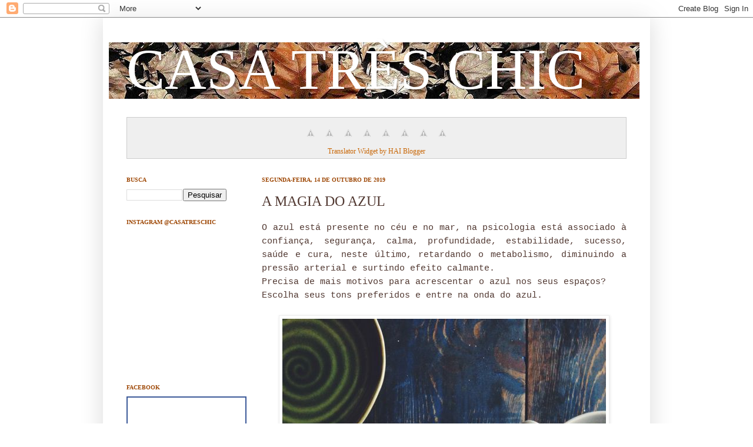

--- FILE ---
content_type: text/html; charset=UTF-8
request_url: https://casatreschic.blogspot.com/2019/10/a-magia-do-azul.html
body_size: 22110
content:
<!DOCTYPE html>
<html class='v2' dir='ltr' xmlns='http://www.w3.org/1999/xhtml' xmlns:b='http://www.google.com/2005/gml/b' xmlns:data='http://www.google.com/2005/gml/data' xmlns:expr='http://www.google.com/2005/gml/expr'>
<head>
<link href='https://www.blogger.com/static/v1/widgets/335934321-css_bundle_v2.css' rel='stylesheet' type='text/css'/>
<meta content='IE=EmulateIE7' http-equiv='X-UA-Compatible'/>
<meta content='width=1100' name='viewport'/>
<meta content='text/html; charset=UTF-8' http-equiv='Content-Type'/>
<meta content='blogger' name='generator'/>
<link href='https://casatreschic.blogspot.com/favicon.ico' rel='icon' type='image/x-icon'/>
<link href='http://casatreschic.blogspot.com/2019/10/a-magia-do-azul.html' rel='canonical'/>
<link rel="alternate" type="application/atom+xml" title="CASA TRÈS CHIC - Atom" href="https://casatreschic.blogspot.com/feeds/posts/default" />
<link rel="alternate" type="application/rss+xml" title="CASA TRÈS CHIC - RSS" href="https://casatreschic.blogspot.com/feeds/posts/default?alt=rss" />
<link rel="service.post" type="application/atom+xml" title="CASA TRÈS CHIC - Atom" href="https://www.blogger.com/feeds/2686757286478490921/posts/default" />

<link rel="alternate" type="application/atom+xml" title="CASA TRÈS CHIC - Atom" href="https://casatreschic.blogspot.com/feeds/5947826672667164687/comments/default" />
<!--Can't find substitution for tag [blog.ieCssRetrofitLinks]-->
<link href='https://blogger.googleusercontent.com/img/b/R29vZ2xl/AVvXsEiJ8Ab3j5x6MHp0rpVBGvrZoW4jK7CGRLfcRuVrAMpMCdEFqK_sESXkbXe9RzXDznhk8Ui_BS6baE01i47XAXiJp93jQsURhmCfHwKOBc2Jm4eRLMJXUrZsk-d1VUaC4AhOSeJOX9oHmAg/s1600/e7f31abad16ab834abed7c40ab23738e.jpg' rel='image_src'/>
<meta content='http://casatreschic.blogspot.com/2019/10/a-magia-do-azul.html' property='og:url'/>
<meta content='A MAGIA DO AZUL' property='og:title'/>
<meta content=' O azul está presente no céu e no mar,  na psicologia está associado à confiança, segurança, calma, profundidade, estabilidade, sucesso, saú...' property='og:description'/>
<meta content='https://blogger.googleusercontent.com/img/b/R29vZ2xl/AVvXsEiJ8Ab3j5x6MHp0rpVBGvrZoW4jK7CGRLfcRuVrAMpMCdEFqK_sESXkbXe9RzXDznhk8Ui_BS6baE01i47XAXiJp93jQsURhmCfHwKOBc2Jm4eRLMJXUrZsk-d1VUaC4AhOSeJOX9oHmAg/w1200-h630-p-k-no-nu/e7f31abad16ab834abed7c40ab23738e.jpg' property='og:image'/>
<title>CASA TRÈS CHIC: A MAGIA DO AZUL</title>
<style id='page-skin-1' type='text/css'><!--
/*
-----------------------------------------------
Blogger Template Style
Name:     Simple
Designer: Josh Peterson
URL:      www.noaesthetic.com
----------------------------------------------- */
/* Variable definitions
====================
<Variable name="keycolor" description="Main Color" type="color" default="#66bbdd"/>
<Group description="Page Text" selector=".content-inner">
<Variable name="body.font" description="Font" type="font"
default="normal normal 12px Arial, Tahoma, Helvetica, FreeSans, sans-serif"/>
<Variable name="body.text.color" description="Text Color" type="color" default="#222222"/>
</Group>
<Group description="Backgrounds" selector=".body-fauxcolumns-outer">
<Variable name="body.background.color" description="Outer Background" type="color" default="#66bbdd"/>
<Variable name="content.background.color" description="Main Background" type="color" default="#ffffff"/>
<Variable name="header.background.color" description="Header Background" type="color" default="transparent"/>
</Group>
<Group description="Links" selector=".main-outer">
<Variable name="link.color" description="Link Color" type="color" default="#2288bb"/>
<Variable name="link.visited.color" description="Visited Color" type="color" default="#888888"/>
<Variable name="link.hover.color" description="Hover Color" type="color" default="#33aaff"/>
</Group>
<Group description="Blog Title" selector=".header">
<Variable name="header.font" description="Font" type="font"
default="normal normal 60px Arial, Tahoma, Helvetica, FreeSans, sans-serif"/>
<Variable name="header.text.color" description="Title Color" type="color" default="#3399bb" />
<Variable name="description.text.color" description="Description Color" type="color"
default="#777777" />
</Group>
<Group description="Tabs Text" selector=".tabs-outer .PageList">
<Variable name="tabs.font" description="Font" type="font"
default="normal normal 14px Arial, Tahoma, Helvetica, FreeSans, sans-serif"/>
<Variable name="tabs.text.color" description="Text Color" type="color" default="#999999"/>
<Variable name="tabs.selected.text.color" description="Selected Color" type="color" default="#000000"/>
</Group>
<Group description="Tabs Background" selector=".tabs-outer .PageList">
<Variable name="tabs.background.color" description="Background Color" type="color" default="#f5f5f5"/>
<Variable name="tabs.selected.background.color" description="Selected Color" type="color" default="#eeeeee"/>
</Group>
<Group description="Post Title" selector=".post">
<Variable name="post.title.font" description="Font" type="font"
default="normal normal 22px Arial, Tahoma, Helvetica, FreeSans, sans-serif"/>
</Group>
<Group description="Post Footer" selector=".post-footer">
<Variable name="post.footer.text.color" description="Text Color" type="color" default="#666666"/>
<Variable name="post.footer.background.color" description="Background Color" type="color"
default="#f9f9f9"/>
<Variable name="post.footer.border.color" description="Shadow Color" type="color" default="#eeeeee"/>
</Group>
<Group description="Gadgets" selector=".sidebar .widget">
<Variable name="widget.title.font" description="Title Font" type="font"
default="normal bold 11px Arial, Tahoma, Helvetica, FreeSans, sans-serif"/>
<Variable name="widget.title.text.color" description="Title Color" type="color" default="#000000"/>
<Variable name="widget.alternate.text.color" description="Alternate Color" type="color" default="#999999"/>
</Group>
<Group description="Images" selector=".main-inner">
<Variable name="image.background.color" description="Background Color" type="color" default="#ffffff"/>
<Variable name="image.border.color" description="Border Color" type="color" default="#eeeeee"/>
<Variable name="image.text.color" description="Caption Text Color" type="color" default="#513831"/>
</Group>
<Group description="Accents" selector=".content-inner">
<Variable name="body.rule.color" description="Separator Line Color" type="color" default="#eeeeee"/>
</Group>
<Variable name="body.background" description="Body Background" type="background"
color="#513831" default="$(color) none repeat scroll top left"/>
<Variable name="body.background.override" description="Body Background Override" type="string" default=""/>
<Variable name="body.background.gradient.cap" description="Body Gradient Cap" type="url"
default="url(http://www.blogblog.com/1kt/simple/gradients_light.png)"/>
<Variable name="body.background.gradient.tile" description="Body Gradient Tile" type="url"
default="url(http://www.blogblog.com/1kt/simple/body_gradient_tile_light.png)"/>
<Variable name="content.background.color.selector" description="Content Background Color Selector" type="string" default=".content-inner"/>
<Variable name="content.padding" description="Content Padding" type="length" default="10px"/>
<Variable name="content.shadow.spread" description="Content Shadow Spread" type="length" default="40px"/>
<Variable name="content.shadow.spread.webkit" description="Content Shadow Spread (WebKit)" type="length" default="5px"/>
<Variable name="content.shadow.spread.ie" description="Content Shadow Spread (IE)" type="length" default="10px"/>
<Variable name="main.border.width" description="Main Border Width" type="length" default="0"/>
<Variable name="header.background.gradient" description="Header Gradient" type="url" default="none"/>
<Variable name="header.shadow.offset.left" description="Header Shadow Offset Left" type="length" default="-1px"/>
<Variable name="header.shadow.offset.top" description="Header Shadow Offset Top" type="length" default="-1px"/>
<Variable name="header.shadow.spread" description="Header Shadow Spread" type="length" default="1px"/>
<Variable name="header.border.size" description="Header Border Size" type="length" default="1px"/>
<Variable name="description.text.size" description="Description Text Size" type="string" default="140%"/>
<Variable name="tabs.margin.top" description="Tabs Margin Top" type="length" default="0" />
<Variable name="tabs.margin.side" description="Tabs Side Margin" type="length" default="30px" />
<Variable name="tabs.background.gradient" description="Tabs Background Gradient" type="url"
default="url(http://www.blogblog.com/1kt/simple/gradients_light.png)"/>
<Variable name="tabs.border.width" description="Tabs Border Width" type="length" default="1px"/>
<Variable name="tabs.bevel.border.width" description="Tabs Bevel Border Width" type="length" default="1px"/>
<Variable name="image.border.small.size" description="Image Border Small Size" type="length" default="2px"/>
<Variable name="image.border.large.size" description="Image Border Large Size" type="length" default="5px"/>
<Variable name="page.width.selector" description="Page Width Selector" type="string" default=".region-inner"/>
<Variable name="page.width" description="Page Width" type="string" default="auto"/>
<Variable name="startSide" description="Side where text starts in blog language" type="automatic" default="left"/>
<Variable name="endSide" description="Side where text ends in blog language" type="automatic" default="right"/>
*/
/* Content
----------------------------------------------- */
body {
font: normal normal 14px Georgia, Utopia, 'Palatino Linotype', Palatino, serif;
color: #513831;
background:  url(https://lh3.googleusercontent.com/blogger_img_proxy/AEn0k_v3Lno5HjCJEH3YlA-GgX6xWWjgJE8QMilZNxCmgdy1r5CcBwRJo4kYwmKZ7QyPuA7csRFXvlop3uSkiY3TOZ1hlFKSyV0SMRSPtHWzUMo=s0-d);
padding: 0 40px 40px 40px;
}
body.mobile {
padding: 0 5px 5px;
}
html body .region-inner {
min-width: 0;
max-width: 100%;
width: auto;
}
a:link {
text-decoration:none;
color: #c96808;
}
a:visited {
text-decoration:none;
color: #9d4603;
}
a:hover {
text-decoration:underline;
color: #413204;
}
.body-fauxcolumn-outer .fauxcolumn-inner {
background: transparent none repeat scroll top left;
_background-image: none;
}
.body-fauxcolumn-outer .cap-top {
position: absolute;
z-index: 1;
height: 400px;
width: 100%;
background: url(https://lh3.googleusercontent.com/blogger_img_proxy/AEn0k_v3Lno5HjCJEH3YlA-GgX6xWWjgJE8QMilZNxCmgdy1r5CcBwRJo4kYwmKZ7QyPuA7csRFXvlop3uSkiY3TOZ1hlFKSyV0SMRSPtHWzUMo=s0-d);
}
.body-fauxcolumn-outer .cap-top .cap-left {
width: 100%;
background: transparent none repeat-x scroll top left;
_background-image: none;
}
.content-outer {
-moz-box-shadow: 0 0 40px rgba(0, 0, 0, .15);
-webkit-box-shadow: 0 0 5px rgba(0, 0, 0, .15);
-goog-ms-box-shadow: 0 0 10px #333333;
box-shadow: 0 0 40px rgba(0, 0, 0, .15);
margin-bottom: 1px;
}
.content-inner {
padding: 10px;
}
.content-inner {
background-color: #ffffff;
}
/* Header
----------------------------------------------- */
header-outer {
background: url(https://lh3.googleusercontent.com/blogger_img_proxy/AEn0k_up_jcLYx4vXmFil4Mo3mRoVLSMW1FRV9Rh7Q1hhqX9almKdCZl-zZzNEWoUsyY_UomBOG3_wN9B1B7-O9nj9_sMZtTGcIrMHboBv2qKj9iC0EsjHvIi_7E=s0-d)repeat;
_background-image: none;
}
.Header h1 {
font: normal normal 98px Georgia, Utopia, 'Palatino Linotype', Palatino, serif;;
color: #ffffff;
text-shadow: 2px 2px 3px rgba(0, 0, 0, .2);
}
.Header h1 a {
color: #ffffff;
}
.Header .description {
font-size: 140%;
color: #ffffff;
}
/* Tabs
----------------------------------------------- */
.tabs-inner .section:first-child {
border-top: 0 solid #ffffff;
}
.tabs-inner .section:first-child ul {
margin-top: -0;
border-top: 0 solid #ffffff;
}
.tabs-inner .widget ul {
background: #ffffff none repeat-x scroll 0 -800px;
_background-image: none;
border-bottom: 1px solid #ffffff;
margin-top: 0;
margin-left: -30px;
margin-right: -30px;
}
.tabs-inner .widget li a {
display: inline-block;
padding: .6em 1em;
font: normal normal 16px Georgia, Utopia, 'Palatino Linotype', Palatino, serif;
color: #998877;
border-left: 1px solid #ffffff;
border-right: 1px solid #ffffff;
}
.tabs-inner .widget li:first-child a {
border-left: none;
}
.tabs-inner .widget li.selected a, .tabs-inner .widget li a:hover {
color: #000000;
background-color: #ffffff;
text-decoration: none;
}
/* Columns
----------------------------------------------- */
.main-outer {
border-top: 0 solid #ffffff;
}
.fauxcolumn-left-outer .fauxcolumn-inner {
border-right: 1px solid #ffffff;
}
.fauxcolumn-right-outer .fauxcolumn-inner {
border-left: 1px solid #ffffff;
}
/* Headings
----------------------------------------------- */
h2 {
margin: 0 0 1em 0;
font: normal bold 10px Georgia, Utopia, 'Palatino Linotype', Palatino, serif;;
color: #9d4603;
text-transform: uppercase;
}
/* Widgets
----------------------------------------------- */
.widget .zippy {
color: #999999;
text-shadow: 2px 2px 1px rgba(0, 0, 0, .1);
}
/* Posts
----------------------------------------------- */
.post {
margin: 0 0 25px 0;
}
h3.post-title, .comments h4 {
font: normal normal 24px Georgia, Utopia, 'Palatino Linotype', Palatino, serif;
margin: .75em 0 0;
}
.post-body {
font-size: 110%;
line-height: 1.4;
position: relative;
}
.post-body img, .post-body .tr-caption-container, .Profile img, .Image img,
.BlogList .item-thumbnail img {
padding: 2px;
background: #ffffff;
border: 1px solid #eeeeee;
-moz-box-shadow: 1px 1px 5px rgba(0, 0, 0, .1);
-webkit-box-shadow: 1px 1px 5px rgba(0, 0, 0, .1);
box-shadow: 1px 1px 5px rgba(0, 0, 0, .1);
}
.post-body img, .post-body .tr-caption-container {
padding: 5px;
}
.post-body .tr-caption-container {
color: #513831;
}
.post-body .tr-caption-container img {
padding: 0;
background: transparent;
border: none;
-moz-box-shadow: 0 0 0 rgba(0, 0, 0, .1);
-webkit-box-shadow: 0 0 0 rgba(0, 0, 0, .1);
box-shadow: 0 0 0 rgba(0, 0, 0, .1);
}
.post-header {
margin: 0 0 1.5em;
line-height: 1.6;
font-size: 90%;
}
.post-footer {
margin: 20px -2px 0;
padding: 5px 10px;
color: #666555;
background-color: #eee9dd;
border-bottom: 1px solid #eeeeee;
line-height: 1.6;
font-size: 90%;
}
#comments .comment-author {
padding-top: 1.5em;
border-top: 1px solid #ffffff;
background-position: 0 1.5em;
}
#comments .comment-author:first-child {
padding-top: 0;
border-top: none;
}
.avatar-image-container {
margin: .2em 0 0;
}
#comments .avatar-image-container img {
border: 1px solid #eeeeee;
}
/* Accents
---------------------------------------------- */
.section-columns td.columns-cell {
border-left: 1px solid #ffffff;
}

--></style>
<style id='template-skin-1' type='text/css'><!--
body {
min-width: 930px;
}
.content-outer, .content-fauxcolumn-outer, .region-inner {
min-width: 930px;
max-width: 930px;
_width: 930px;
}
.main-inner .columns {
padding-left: 230px;
padding-right: 0px;
}
.main-inner .fauxcolumn-center-outer {
left: 230px;
right: 0px;
/* IE6 does not respect left and right together */
_width: expression(this.parentNode.offsetWidth -
parseInt("230px") -
parseInt("0px") + 'px');
}
.main-inner .fauxcolumn-left-outer {
width: 230px;
}
.main-inner .fauxcolumn-right-outer {
width: 0px;
}
.main-inner .column-left-outer {
width: 230px;
right: 100%;
margin-left: -230px;
}
.main-inner .column-right-outer {
width: 0px;
margin-right: -0px;
}
#layout {
min-width: 0;
}
#layout .content-outer {
min-width: 0;
width: 800px;
}
#layout .region-inner {
min-width: 0;
width: auto;
}
--></style>
<link href='https://www.blogger.com/dyn-css/authorization.css?targetBlogID=2686757286478490921&amp;zx=c4e06460-b220-44fd-82f6-1b1e5c11c99c' media='none' onload='if(media!=&#39;all&#39;)media=&#39;all&#39;' rel='stylesheet'/><noscript><link href='https://www.blogger.com/dyn-css/authorization.css?targetBlogID=2686757286478490921&amp;zx=c4e06460-b220-44fd-82f6-1b1e5c11c99c' rel='stylesheet'/></noscript>
<meta name='google-adsense-platform-account' content='ca-host-pub-1556223355139109'/>
<meta name='google-adsense-platform-domain' content='blogspot.com'/>

<!-- data-ad-client=ca-pub-4216426287962889 -->

<link rel="stylesheet" href="https://fonts.googleapis.com/css2?display=swap&family=Pacifico&family=Josefin+Sans"></head>
<body class='loading'>
<div class='navbar section' id='navbar'><div class='widget Navbar' data-version='1' id='Navbar1'><script type="text/javascript">
    function setAttributeOnload(object, attribute, val) {
      if(window.addEventListener) {
        window.addEventListener('load',
          function(){ object[attribute] = val; }, false);
      } else {
        window.attachEvent('onload', function(){ object[attribute] = val; });
      }
    }
  </script>
<div id="navbar-iframe-container"></div>
<script type="text/javascript" src="https://apis.google.com/js/platform.js"></script>
<script type="text/javascript">
      gapi.load("gapi.iframes:gapi.iframes.style.bubble", function() {
        if (gapi.iframes && gapi.iframes.getContext) {
          gapi.iframes.getContext().openChild({
              url: 'https://www.blogger.com/navbar/2686757286478490921?po\x3d5947826672667164687\x26origin\x3dhttps://casatreschic.blogspot.com',
              where: document.getElementById("navbar-iframe-container"),
              id: "navbar-iframe"
          });
        }
      });
    </script><script type="text/javascript">
(function() {
var script = document.createElement('script');
script.type = 'text/javascript';
script.src = '//pagead2.googlesyndication.com/pagead/js/google_top_exp.js';
var head = document.getElementsByTagName('head')[0];
if (head) {
head.appendChild(script);
}})();
</script>
</div></div>
<div class='body-fauxcolumns'>
<div class='fauxcolumn-outer body-fauxcolumn-outer'>
<div class='cap-top'>
<div class='cap-left'></div>
<div class='cap-right'></div>
</div>
<div class='fauxborder-left'>
<div class='fauxborder-right'></div>
<div class='fauxcolumn-inner'>
</div>
</div>
<div class='cap-bottom'>
<div class='cap-left'></div>
<div class='cap-right'></div>
</div>
</div>
</div>
<div class='content'>
<div class='content-fauxcolumns'>
<div class='fauxcolumn-outer content-fauxcolumn-outer'>
<div class='cap-top'>
<div class='cap-left'></div>
<div class='cap-right'></div>
</div>
<div class='fauxborder-left'>
<div class='fauxborder-right'></div>
<div class='fauxcolumn-inner'>
</div>
</div>
<div class='cap-bottom'>
<div class='cap-left'></div>
<div class='cap-right'></div>
</div>
</div>
</div>
<div class='content-outer'>
<div class='content-cap-top cap-top'>
<div class='cap-left'></div>
<div class='cap-right'></div>
</div>
<div class='fauxborder-left content-fauxborder-left'>
<div class='fauxborder-right content-fauxborder-right'></div>
<div class='content-inner'>
<header>
<div class='header-outer'>
<div class='header-cap-top cap-top'>
<div class='cap-left'></div>
<div class='cap-right'></div>
</div>
<div class='fauxborder-left header-fauxborder-left'>
<div class='fauxborder-right header-fauxborder-right'></div>
<div class='region-inner header-inner'>
<div class='header section' id='header'><div class='widget Header' data-version='1' id='Header1'>
<div id='header-inner' style='background-image: url("https://blogger.googleusercontent.com/img/b/R29vZ2xl/AVvXsEgX0eVuSGxlWbSeIQEsnv06ULq0kT8sKN6fLBMgA-C7elmS7SCQ712KkKgJXdDeSH2IJGH7ttELW94-kyUTPaDESQYNTlGpfLarL3YbAOx9oxAs5iowZt6oREaThMU6ovIL4pTJtal0d8Q/s1600/ccc3.JPG"); background-position: left; width: 902px; min-height: 96px; _height: 96px; background-repeat: no-repeat; '>
<div class='titlewrapper' style='background: transparent'>
<h1 class='title' style='background: transparent; border-width: 0px'>
<a href='https://casatreschic.blogspot.com/'>
CASA TRÈS CHIC
</a>
</h1>
</div>
<div class='descriptionwrapper'>
<p class='description'><span>
</span></p>
</div>
</div>
</div></div>
</div>
</div>
<div class='header-cap-bottom cap-bottom'>
<div class='cap-left'></div>
<div class='cap-right'></div>
</div>
</div>
</header>
<div class='tabs-outer'>
<div class='tabs-cap-top cap-top'>
<div class='cap-left'></div>
<div class='cap-right'></div>
</div>
<div class='fauxborder-left tabs-fauxborder-left'>
<div class='fauxborder-right tabs-fauxborder-right'></div>
<div class='region-inner tabs-inner'>
<div class='tabs section' id='crosscol'><div class='widget HTML' data-version='1' id='HTML6'>
<h2 class='title'>TRANSLATOR WIDGET</h2>
<div class='widget-content'>
<div style="border:1px solid #ccc;padding:10px 4px 3px 4px;text-align:center;background-color:#efefef;">
<!--&#8211;GOOGLE TRANSLATE MINI FLAGS&#8211;--><div align="center"><!--&#8211; Add Portuguese to Chinese (Simplified) BETA &#8211;--><a
target="_blank" rel="nofollow"
onclick="window.open('http://www.google.com/translate?u='+encodeURIComponent(location.href)+'&langpair=pt%7Czh-CN&hl=pt&ie=UTF8'); return false;"
title="Google-Translate-Chinese (Simplified) BETA"><img style="border: 0px solid ; cursor: pointer; width: 32px; height: 32px;" alt="Google-Translate-Chinese" src="//lh5.ggpht.com/_mcq01yDJ2uY/Sdke4C8za2I/AAAAAAAAAkU/Mpfn_ntCweU/China.png" title="Google-Translate-Chinese"><!--&#8211; END Portuguese to Chinese (Simplified) BETA&#8211;--><!--&#8211; Add Portuguese to French &#8211;--><a
target="_blank" rel="nofollow"
onclick="window.open('http://www.google.com/translate?u='+encodeURIComponent(location.href)+'&langpair=pt%7Cfr&hl=pt&ie=UTF8'); return false;"
title="Google-Translate-Portuguese to French "><img style="border: 0px solid ; cursor: pointer; width: 32px; height: 32px;" alt="Google-Translate-Portuguese to French" src="//lh4.ggpht.com/_mcq01yDJ2uY/SdkfGSkRgfI/AAAAAAAAAkc/X4E87SASLtA/France.png" title="Google-Translate-Portuguese to French"><!--&#8211; END Portuguese to French &#8211;--><!--&#8211; Add Portuguese to German &#8211;--><a
target="_blank" rel="nofollow"
onclick="window.open('http://www.google.com/translate?u='+encodeURIComponent(location.href)+'&langpair=pt%7Cde&hl=pt&ie=UTF8'); return false;"
title="Google-Translate-Portuguese to German"><img style="border: 0px solid ; cursor: pointer; width: 32px; height: 32px;" alt="Google-Translate-Portuguese to German" src="//lh3.ggpht.com/_mcq01yDJ2uY/Sdke3rFjMUI/AAAAAAAAAkE/o0kR0MfngXA/Germany.png" title="Google-Translate-Portuguese to German"><!--&#8211; END Portuguese to German &#8211;--><!--&#8211; Add Portuguese to Italian &#8211;--><a
target="_blank" rel="nofollow"
onclick="window.open('http://www.google.com/translate?u='+encodeURIComponent(location.href)+'&langpair=pt%7Cit&hl=pt&ie=UTF8'); return false;"
title="Google-Translate-Portuguese to Italian"><img alt="Google-Translate-Portuguese to Italian" style="border: 0px solid ; cursor: pointer; width: 32px; height: 32px;" src="//lh3.ggpht.com/_mcq01yDJ2uY/Sdke2xCmrPI/AAAAAAAAAj0/Jv14yyDo1i4/Italy.png" title="Google-Translate-Portuguese to Italian"><!--&#8211; END Portuguese to Italian &#8211;--><!--&#8211; Add Portuguese to Japanese BETA &#8211;--><a
target="_blank" rel="nofollow"
onclick="window.open('http://www.google.com/translate?u='+encodeURIComponent(location.href)+'&langpair=pt%7Cja&hl=pt&ie=UTF8'); return false;"
title="Google-Translate-Portuguese to Japanese BETA"><img style="border: 0px solid ; cursor: pointer; width: 32px; height: 32px;" alt="Google-Translate-Portuguese to Japanese" src="//lh5.ggpht.com/_mcq01yDJ2uY/Sdke3f2KbNI/AAAAAAAAAj8/xyGLFdUZbVY/Japan.png" title="Google-Translate-Portuguese to Japanese"><!--&#8211; END Portuguese to Japanese BETA &#8211;--><!--&#8211; Add Portuguese to English &#8211;--><a
target="_blank" rel="nofollow"
onclick="window.open('http://www.google.com/translate?u='+encodeURIComponent(location.href)+'&langpair=pt%7Cen&en=pt&en=UTF8'); return false;"
title="Google-Translate-Portuguese to English "><img style="border: 0px solid ; cursor: pointer; width: 32px; height: 32px;" alt="Google-Translate-Portuguese to English" src="//lh4.ggpht.com/_mcq01yDJ2uY/SdkhG4bjxqI/AAAAAAAAAks/Ws6AzZdnZTw/United%20States%20of%20America%20%28USA%29.png" title="Google-Translate-Portuguese to English"><!--&#8211; END Portuguese to English &#8211;--><!--&#8211; Add Portuguese to Russian BETA &#8211;--><a
target="_blank" rel="nofollow"
onclick="window.open('http://www.google.com/translate?u='+encodeURIComponent(location.href)+'&langpair=pt%7Cru&hl=pt&ie=UTF8'); return false;"
title="Google-Translate-Portuguese to Russian BETA "><img style="border: 0px solid ; cursor: pointer; width: 32px; height: 32px;" alt="Google-Translate-Portuguese to Russian" src="//lh5.ggpht.com/_mcq01yDJ2uY/SdkfGVESWsI/AAAAAAAAAkk/-ruu99vFElQ/Russian%20Federation.png" title="Google-Translate-Portuguese to Russian"><!--&#8211; END Portuguese to Russian BETA &#8211;--><!--&#8211; Add Portuguese to Spanish &#8211;--><a
target="_blank" rel="nofollow"
onclick="window.open('http://www.google.com/translate?u='+encodeURIComponent(location.href)+'&langpair=pt%7Ces&hl=pt&ie=UTF8'); return false;"
title="Google-Translate-Portuguese to Spanish "><img style="border: 0px solid ; cursor: pointer; width: 32px; height: 32px;" alt="Google-Translate-Portuguese to Spanish" src="//lh3.ggpht.com/_mcq01yDJ2uY/Sdke312ethI/AAAAAAAAAkM/KeACgltRc38/Spain.png" title="Google-Translate-Portuguese to Spanish"><!--&#8211; END Portuguese to Spanish &#8211;-->
<center><a href=http://
target="_blank"><small>Translator Widget by HAI Blogger</small></a></center></img
style="border:></a
target="_blank"></img
style="border:></a
target="_blank"></img
style="border:></a
target="_blank"></img
style="border:></a
target="_blank"></img
alt="google-translate-portuguese></a
target="_blank"></img
style="border:></a
target="_blank"></img
style="border:></a
target="_blank"></img
style="border:></a
target="_blank"></div></div>
</div>
<div class='clear'></div>
</div></div>
<div class='tabs no-items section' id='crosscol-overflow'></div>
</div>
</div>
<div class='tabs-cap-bottom cap-bottom'>
<div class='cap-left'></div>
<div class='cap-right'></div>
</div>
</div>
<div class='main-outer'>
<div class='main-cap-top cap-top'>
<div class='cap-left'></div>
<div class='cap-right'></div>
</div>
<div class='fauxborder-left main-fauxborder-left'>
<div class='fauxborder-right main-fauxborder-right'></div>
<div class='region-inner main-inner'>
<div class='columns fauxcolumns'>
<div class='fauxcolumn-outer fauxcolumn-center-outer'>
<div class='cap-top'>
<div class='cap-left'></div>
<div class='cap-right'></div>
</div>
<div class='fauxborder-left'>
<div class='fauxborder-right'></div>
<div class='fauxcolumn-inner'>
</div>
</div>
<div class='cap-bottom'>
<div class='cap-left'></div>
<div class='cap-right'></div>
</div>
</div>
<div class='fauxcolumn-outer fauxcolumn-left-outer'>
<div class='cap-top'>
<div class='cap-left'></div>
<div class='cap-right'></div>
</div>
<div class='fauxborder-left'>
<div class='fauxborder-right'></div>
<div class='fauxcolumn-inner'>
</div>
</div>
<div class='cap-bottom'>
<div class='cap-left'></div>
<div class='cap-right'></div>
</div>
</div>
<div class='fauxcolumn-outer fauxcolumn-right-outer'>
<div class='cap-top'>
<div class='cap-left'></div>
<div class='cap-right'></div>
</div>
<div class='fauxborder-left'>
<div class='fauxborder-right'></div>
<div class='fauxcolumn-inner'>
</div>
</div>
<div class='cap-bottom'>
<div class='cap-left'></div>
<div class='cap-right'></div>
</div>
</div>
<!-- corrects IE6 width calculation -->
<div class='columns-inner'>
<div class='column-center-outer'>
<div class='column-center-inner'>
<div class='main section' id='main'><div class='widget Blog' data-version='1' id='Blog1'>
<div class='blog-posts hfeed'>

          <div class="date-outer">
        
<h2 class='date-header'><span>segunda-feira, 14 de outubro de 2019</span></h2>

          <div class="date-posts">
        
<div class='post-outer'>
<div class='post hentry uncustomized-post-template' itemprop='blogPost' itemscope='itemscope' itemtype='http://schema.org/BlogPosting'>
<meta content='https://blogger.googleusercontent.com/img/b/R29vZ2xl/AVvXsEiJ8Ab3j5x6MHp0rpVBGvrZoW4jK7CGRLfcRuVrAMpMCdEFqK_sESXkbXe9RzXDznhk8Ui_BS6baE01i47XAXiJp93jQsURhmCfHwKOBc2Jm4eRLMJXUrZsk-d1VUaC4AhOSeJOX9oHmAg/s1600/e7f31abad16ab834abed7c40ab23738e.jpg' itemprop='image_url'/>
<meta content='2686757286478490921' itemprop='blogId'/>
<meta content='5947826672667164687' itemprop='postId'/>
<a name='5947826672667164687'></a>
<h3 class='post-title entry-title' itemprop='name'>
A MAGIA DO AZUL
</h3>
<div class='post-header'>
<div class='post-header-line-1'></div>
</div>
<div class='post-body entry-content' id='post-body-5947826672667164687' itemprop='description articleBody'>
<div style="text-align: justify;">
<span style="font-family: &quot;courier new&quot; , &quot;courier&quot; , monospace;">O azul está presente no céu e no mar,&nbsp;</span><span style="font-family: &quot;courier new&quot; , &quot;courier&quot; , monospace;">na psicologia está associado à confiança, segurança, calma, profundidade, estabilidade, sucesso, saúde e cura, neste último, retardando o metabolismo, diminuindo a pressão arterial e surtindo efeito calmante.</span></div>
<div style="text-align: justify;">
<span style="font-family: &quot;courier new&quot; , &quot;courier&quot; , monospace;">Precisa de mais motivos para acrescentar o azul nos seus espaços?</span><br />
<span style="font-family: &quot;courier new&quot; , &quot;courier&quot; , monospace;">Escolha seus tons preferidos e entre na onda do azul.</span></div>
<div style="text-align: justify;">
<span style="font-family: &quot;courier new&quot; , &quot;courier&quot; , monospace;"><br /></span></div>
<div style="text-align: center;">
<a href="https://blogger.googleusercontent.com/img/b/R29vZ2xl/AVvXsEiJ8Ab3j5x6MHp0rpVBGvrZoW4jK7CGRLfcRuVrAMpMCdEFqK_sESXkbXe9RzXDznhk8Ui_BS6baE01i47XAXiJp93jQsURhmCfHwKOBc2Jm4eRLMJXUrZsk-d1VUaC4AhOSeJOX9oHmAg/s1600/e7f31abad16ab834abed7c40ab23738e.jpg" imageanchor="1" style="margin-left: 1em; margin-right: 1em;"><img border="0" data-original-height="733" data-original-width="550" src="https://blogger.googleusercontent.com/img/b/R29vZ2xl/AVvXsEiJ8Ab3j5x6MHp0rpVBGvrZoW4jK7CGRLfcRuVrAMpMCdEFqK_sESXkbXe9RzXDznhk8Ui_BS6baE01i47XAXiJp93jQsURhmCfHwKOBc2Jm4eRLMJXUrZsk-d1VUaC4AhOSeJOX9oHmAg/s1600/e7f31abad16ab834abed7c40ab23738e.jpg" /></a></div>
<div style="text-align: center;">
<br /></div>
<div class="separator" style="clear: both; text-align: center;">
<a href="https://blogger.googleusercontent.com/img/b/R29vZ2xl/AVvXsEgbB8kX24KHy1k57v-XtGndHT37qyIeN21rbxU5QIvz1PDIq_-I1DhDvchPJBwbh0Ah_QhRyILDqkYvElDf2oI7u07HH0E00AKJZ-zR0LuvI-PTWIjmwhLsYaWUAHTw3_eVTJ6SJC3DJGc/s1600/1883e35399ca3d09db5965c321d5c26f.jpg" imageanchor="1" style="margin-left: 1em; margin-right: 1em;"><img border="0" data-original-height="848" data-original-width="564" src="https://blogger.googleusercontent.com/img/b/R29vZ2xl/AVvXsEgbB8kX24KHy1k57v-XtGndHT37qyIeN21rbxU5QIvz1PDIq_-I1DhDvchPJBwbh0Ah_QhRyILDqkYvElDf2oI7u07HH0E00AKJZ-zR0LuvI-PTWIjmwhLsYaWUAHTw3_eVTJ6SJC3DJGc/s1600/1883e35399ca3d09db5965c321d5c26f.jpg" /></a></div>
<div class="separator" style="clear: both; text-align: center;">
<br /></div>
<div style="text-align: center;">
<a href="https://blogger.googleusercontent.com/img/b/R29vZ2xl/AVvXsEjq5-JAnD3jdSFgIf5CYvLaAYMDXkPLDnJeAi4cifZbmS2NrEINpT-Md2eB96tqj0t0endAtHHInymJXI6ih7LLTu9qy5Nt7XaHYGP964C0kobPoFlDgTA8KMZJlrAtsuhepOkza3CEQRE/s1600/d108adf40d855ccfe3bbe4c351309d7b.jpg" imageanchor="1" style="margin-left: 1em; margin-right: 1em;"><img border="0" data-original-height="751" data-original-width="563" src="https://blogger.googleusercontent.com/img/b/R29vZ2xl/AVvXsEjq5-JAnD3jdSFgIf5CYvLaAYMDXkPLDnJeAi4cifZbmS2NrEINpT-Md2eB96tqj0t0endAtHHInymJXI6ih7LLTu9qy5Nt7XaHYGP964C0kobPoFlDgTA8KMZJlrAtsuhepOkza3CEQRE/s1600/d108adf40d855ccfe3bbe4c351309d7b.jpg" /></a></div>
<div style="text-align: center;">
</div>
<div class="separator" style="clear: both; text-align: center;">
</div>
<br />
<div class="separator" style="clear: both; text-align: center;">
</div>
<div class="separator" style="clear: both; text-align: center;">
<a href="https://blogger.googleusercontent.com/img/b/R29vZ2xl/AVvXsEiK1aphb9oNb6SIfZCSmYm6q85UPhlVwsp5s7nfCQCd1IgrqjjTCFqLdlGOAH-Dc0r165DgW4g_wJgY94-UvhJljz0yGK1v4ToazAZi8EqpVkKACymwfmIZ0_f9XImn2a-fqUfIsx5JPx0/s1600/1c4752c7dbc9333a7da9fa9b4e188c8d.jpg" imageanchor="1" style="margin-left: 1em; margin-right: 1em;"><img border="0" data-original-height="705" data-original-width="564" src="https://blogger.googleusercontent.com/img/b/R29vZ2xl/AVvXsEiK1aphb9oNb6SIfZCSmYm6q85UPhlVwsp5s7nfCQCd1IgrqjjTCFqLdlGOAH-Dc0r165DgW4g_wJgY94-UvhJljz0yGK1v4ToazAZi8EqpVkKACymwfmIZ0_f9XImn2a-fqUfIsx5JPx0/s1600/1c4752c7dbc9333a7da9fa9b4e188c8d.jpg" /></a></div>
<div class="separator" style="clear: both; text-align: center;">
<br /></div>
<div class="separator" style="clear: both; text-align: center;">
<a href="https://blogger.googleusercontent.com/img/b/R29vZ2xl/AVvXsEibdzSFVk-WrLF3M2m3CZ21DMUqhLSkJtAONpiUgJJT7KW-j_sARkZfE_cRLwxxnbQ2r8jWQz5ClBSwoBS0LqUFxrBPf3Nqez4UJ5Tt93LVfxfxNId5KUfeAtflI2OeOfzTB0rXwl_-YAg/s1600/3dd9d348e0791cb777e3763404d5276c.jpg" imageanchor="1" style="margin-left: 1em; margin-right: 1em;"><img border="0" data-original-height="705" data-original-width="564" src="https://blogger.googleusercontent.com/img/b/R29vZ2xl/AVvXsEibdzSFVk-WrLF3M2m3CZ21DMUqhLSkJtAONpiUgJJT7KW-j_sARkZfE_cRLwxxnbQ2r8jWQz5ClBSwoBS0LqUFxrBPf3Nqez4UJ5Tt93LVfxfxNId5KUfeAtflI2OeOfzTB0rXwl_-YAg/s1600/3dd9d348e0791cb777e3763404d5276c.jpg" /></a></div>
<br />
<div class="separator" style="clear: both; text-align: center;">
<a href="https://blogger.googleusercontent.com/img/b/R29vZ2xl/AVvXsEiJZQNDESnbYcL-84gZ4sZXYVFdP4Fph63Z18X8jmnSkUoE1YkJXtJ3DxXYJ0gqA-JfEbv1u2-IeGCN2I2fqaJoJOr8-Fehwr-TNo09Db9wQ1XaOaws5gusgPmPG_jwxsVvsM4zrtlsqxY/s1600/4cf727ef467a056ba31ad478120fc027.jpg" imageanchor="1" style="margin-left: 1em; margin-right: 1em;"><img border="0" data-original-height="846" data-original-width="564" src="https://blogger.googleusercontent.com/img/b/R29vZ2xl/AVvXsEiJZQNDESnbYcL-84gZ4sZXYVFdP4Fph63Z18X8jmnSkUoE1YkJXtJ3DxXYJ0gqA-JfEbv1u2-IeGCN2I2fqaJoJOr8-Fehwr-TNo09Db9wQ1XaOaws5gusgPmPG_jwxsVvsM4zrtlsqxY/s1600/4cf727ef467a056ba31ad478120fc027.jpg" /></a></div>
<br />
<div class="separator" style="clear: both; text-align: center;">
<a href="https://blogger.googleusercontent.com/img/b/R29vZ2xl/AVvXsEivAwg94b8uXxJvCHHP7tmcNSVO3J9AkQLiXWx-iNC9v3VdbmvZ3Cq88qPHqsyQSO3OcBbnnWVOcTcmH2-j4rjoEgTtVbosHQ3LUZFuIUNnjQNvRlBgxZd0kaLDVxCDsVzPa4mhQv_v8K4/s1600/6f26e7a2d2a853510251f1e503aaf774.jpg" imageanchor="1" style="margin-left: 1em; margin-right: 1em;"><img border="0" data-original-height="846" data-original-width="564" src="https://blogger.googleusercontent.com/img/b/R29vZ2xl/AVvXsEivAwg94b8uXxJvCHHP7tmcNSVO3J9AkQLiXWx-iNC9v3VdbmvZ3Cq88qPHqsyQSO3OcBbnnWVOcTcmH2-j4rjoEgTtVbosHQ3LUZFuIUNnjQNvRlBgxZd0kaLDVxCDsVzPa4mhQv_v8K4/s1600/6f26e7a2d2a853510251f1e503aaf774.jpg" /></a></div>
<br />
<div class="separator" style="clear: both; text-align: center;">
<a href="https://blogger.googleusercontent.com/img/b/R29vZ2xl/AVvXsEgXtuNkLdknrCvVjputMk55US8HFDGon5MaMJFWMO0FfIgHWkaogXW5r0qu1__LND4tACBI9ZsXVmpGL5JvOE8p2RjO2zOqWc7iPlYsAPW28uTnzDUOB-dLG7ew4WP6xbrfefqf81n4RO4/s1600/7c5c49537c04b2e65980d4a417c4a857.jpg" imageanchor="1" style="margin-left: 1em; margin-right: 1em;"><img border="0" data-original-height="705" data-original-width="564" src="https://blogger.googleusercontent.com/img/b/R29vZ2xl/AVvXsEgXtuNkLdknrCvVjputMk55US8HFDGon5MaMJFWMO0FfIgHWkaogXW5r0qu1__LND4tACBI9ZsXVmpGL5JvOE8p2RjO2zOqWc7iPlYsAPW28uTnzDUOB-dLG7ew4WP6xbrfefqf81n4RO4/s1600/7c5c49537c04b2e65980d4a417c4a857.jpg" /></a></div>
<br />
<div class="separator" style="clear: both; text-align: center;">
<a href="https://blogger.googleusercontent.com/img/b/R29vZ2xl/AVvXsEjNKq_Ew_Ula7IX14nGAEEnXVqjTyflZ0oy5-7eKq5GWHUvLaehH0E1nlmwp8OghLLjMw7-H38O_MSCE2V8IKZofO-rw27WOfWfc8w7JZNwxGd4ES65X9D2FQvYU92kRF4usUg_gjVq9pc/s1600/7e679ab3b82d6c2ceff3c875534a1519.jpg" imageanchor="1" style="margin-left: 1em; margin-right: 1em;"><img border="0" data-original-height="766" data-original-width="564" src="https://blogger.googleusercontent.com/img/b/R29vZ2xl/AVvXsEjNKq_Ew_Ula7IX14nGAEEnXVqjTyflZ0oy5-7eKq5GWHUvLaehH0E1nlmwp8OghLLjMw7-H38O_MSCE2V8IKZofO-rw27WOfWfc8w7JZNwxGd4ES65X9D2FQvYU92kRF4usUg_gjVq9pc/s1600/7e679ab3b82d6c2ceff3c875534a1519.jpg" /></a></div>
<br />
<div class="separator" style="clear: both; text-align: center;">
<a href="https://blogger.googleusercontent.com/img/b/R29vZ2xl/AVvXsEjQyE1DetscIWNjoiX6ZRktH-cUQm7Cu4A-8k3y5pL9ey88PoTgU1DVFMS2o1mA-UF3pJ6fb3uonJdYtgg4zlDl4iQ27aXuBDgPgDs719IbXdisKNrKTurVcnfrMhWOuGCDn4vIqeJlJxM/s1600/9a2be9a543d65af1de47350817cc7bc8.jpg" imageanchor="1" style="margin-left: 1em; margin-right: 1em;"><img border="0" data-original-height="707" data-original-width="564" src="https://blogger.googleusercontent.com/img/b/R29vZ2xl/AVvXsEjQyE1DetscIWNjoiX6ZRktH-cUQm7Cu4A-8k3y5pL9ey88PoTgU1DVFMS2o1mA-UF3pJ6fb3uonJdYtgg4zlDl4iQ27aXuBDgPgDs719IbXdisKNrKTurVcnfrMhWOuGCDn4vIqeJlJxM/s1600/9a2be9a543d65af1de47350817cc7bc8.jpg" /></a></div>
<br />
<div class="separator" style="clear: both; text-align: center;">
<a href="https://blogger.googleusercontent.com/img/b/R29vZ2xl/AVvXsEi9EevcpnoY6BWo2gKKFD2qwjnTfs1MKes5ibI38liOsiPkqVWcKSmMP1v7zgLFHHX0ba6TzE4TPdQdMo-w3eAzQqC9gj0UEhBxsjRdw8_T9yr_o1yst7exvD4O4ySBDQEpHGCtEt00nYU/s1600/30ff2bf78a67d43a7cc73607e16a2789.jpg" imageanchor="1" style="margin-left: 1em; margin-right: 1em;"><img border="0" data-original-height="751" data-original-width="563" src="https://blogger.googleusercontent.com/img/b/R29vZ2xl/AVvXsEi9EevcpnoY6BWo2gKKFD2qwjnTfs1MKes5ibI38liOsiPkqVWcKSmMP1v7zgLFHHX0ba6TzE4TPdQdMo-w3eAzQqC9gj0UEhBxsjRdw8_T9yr_o1yst7exvD4O4ySBDQEpHGCtEt00nYU/s1600/30ff2bf78a67d43a7cc73607e16a2789.jpg" /></a></div>
<br />
<div class="separator" style="clear: both; text-align: center;">
<a href="https://blogger.googleusercontent.com/img/b/R29vZ2xl/AVvXsEg70nqCjDsH9oo2Q1OfxuLXwJQR7iD69E34ZVY-TGRyUD1u8eK92qeewRHNEy-GfacHpWKBZRXadSKifFjj44hUM_bErwB9t1W0ZpRdMXch6y4PJRtO8b-t5mjDb8GVYObIkCmwZb1-o28/s1600/74c4396dde73dd9fcf1a9c9600dfff16.jpg" imageanchor="1" style="margin-left: 1em; margin-right: 1em;"><img border="0" data-original-height="846" data-original-width="564" src="https://blogger.googleusercontent.com/img/b/R29vZ2xl/AVvXsEg70nqCjDsH9oo2Q1OfxuLXwJQR7iD69E34ZVY-TGRyUD1u8eK92qeewRHNEy-GfacHpWKBZRXadSKifFjj44hUM_bErwB9t1W0ZpRdMXch6y4PJRtO8b-t5mjDb8GVYObIkCmwZb1-o28/s1600/74c4396dde73dd9fcf1a9c9600dfff16.jpg" /></a></div>
<br />
<div class="separator" style="clear: both; text-align: center;">
<a href="https://blogger.googleusercontent.com/img/b/R29vZ2xl/AVvXsEhn_e-Axhg54Fsr0g3d9bPLNBLAd6FSkwM4AhGNCFrQJ9ZPUEC1-j9dGZ0nExKlvMsfdlfA1Rp3-RELMMvZMeiGisRcNyp8gwxoCnMBizmydfcBMNCLfLFiwINYqtHR1h663FzHNqPzl6E/s1600/204fb1552d0a746a3b38fa2e23f8c5bb.jpg" imageanchor="1" style="margin-left: 1em; margin-right: 1em;"><img border="0" data-original-height="421" data-original-width="564" src="https://blogger.googleusercontent.com/img/b/R29vZ2xl/AVvXsEhn_e-Axhg54Fsr0g3d9bPLNBLAd6FSkwM4AhGNCFrQJ9ZPUEC1-j9dGZ0nExKlvMsfdlfA1Rp3-RELMMvZMeiGisRcNyp8gwxoCnMBizmydfcBMNCLfLFiwINYqtHR1h663FzHNqPzl6E/s1600/204fb1552d0a746a3b38fa2e23f8c5bb.jpg" /></a></div>
<br />
<div class="separator" style="clear: both; text-align: center;">
<a href="https://blogger.googleusercontent.com/img/b/R29vZ2xl/AVvXsEh4Jd0wH26zvn0ZVqZh0pCVHnCJS3V-TzYhuJPqdpxSVLC51mdv4-D9Rvn9W4iPaypLOzxxGdhvXHzx0EG3rC1w-Ij-AxECxpxV8hRwO0tlJKBSh6RI1l-_vElbtZ0foPdOcZ6UBLz5VK8/s1600/305c6abbd9a685ae7db8c7c5bf3c34c8.jpg" imageanchor="1" style="margin-left: 1em; margin-right: 1em;"><img border="0" data-original-height="705" data-original-width="564" src="https://blogger.googleusercontent.com/img/b/R29vZ2xl/AVvXsEh4Jd0wH26zvn0ZVqZh0pCVHnCJS3V-TzYhuJPqdpxSVLC51mdv4-D9Rvn9W4iPaypLOzxxGdhvXHzx0EG3rC1w-Ij-AxECxpxV8hRwO0tlJKBSh6RI1l-_vElbtZ0foPdOcZ6UBLz5VK8/s1600/305c6abbd9a685ae7db8c7c5bf3c34c8.jpg" /></a></div>
<br />
<div class="separator" style="clear: both; text-align: center;">
<a href="https://blogger.googleusercontent.com/img/b/R29vZ2xl/AVvXsEh9M5mZF6N3ZrMltNyPsW5sDmu29x0ZnSahmEn4Rfxi1kVbghotWujO2htammy9Qd0UGxZI4IK3Gf6Wxxa7ih4Gg7T3Bqzy46EwH41-peY1bWRz34W5SFcBXxROpad4SeZjr_qJQixlPNs/s1600/395ae2c30345ab327833893b0f2a813c.jpg" imageanchor="1" style="margin-left: 1em; margin-right: 1em;"><img border="0" data-original-height="703" data-original-width="563" src="https://blogger.googleusercontent.com/img/b/R29vZ2xl/AVvXsEh9M5mZF6N3ZrMltNyPsW5sDmu29x0ZnSahmEn4Rfxi1kVbghotWujO2htammy9Qd0UGxZI4IK3Gf6Wxxa7ih4Gg7T3Bqzy46EwH41-peY1bWRz34W5SFcBXxROpad4SeZjr_qJQixlPNs/s1600/395ae2c30345ab327833893b0f2a813c.jpg" /></a></div>
<br />
<div class="separator" style="clear: both; text-align: center;">
<a href="https://blogger.googleusercontent.com/img/b/R29vZ2xl/AVvXsEhQGqWkTbBooW3ux5cwyqroOmN54VkP0KfS41Toc9svYD9VseD7ItfFFd67b2BzsV8L3punkLA2KQpY3I8RF3uq-VX0gulktoTUwpepM-j4RUkIE88K8ZfYhAZKU0YqZxoFEgKij4OZbpQ/s1600/775e4d6298376087ff7bd93042da6867.jpg" imageanchor="1" style="margin-left: 1em; margin-right: 1em;"><img border="0" data-original-height="554" data-original-width="563" src="https://blogger.googleusercontent.com/img/b/R29vZ2xl/AVvXsEhQGqWkTbBooW3ux5cwyqroOmN54VkP0KfS41Toc9svYD9VseD7ItfFFd67b2BzsV8L3punkLA2KQpY3I8RF3uq-VX0gulktoTUwpepM-j4RUkIE88K8ZfYhAZKU0YqZxoFEgKij4OZbpQ/s1600/775e4d6298376087ff7bd93042da6867.jpg" /></a></div>
<br />
<div class="separator" style="clear: both; text-align: center;">
<a href="https://blogger.googleusercontent.com/img/b/R29vZ2xl/AVvXsEi6XFxbfaKvaVIKp2wy5Yy6J1jZjQd2GAncuGE5hJjThmFNKRn5zlyhsJpwTe-AE9EHBMrXHFV3eXRSy1hb7KL6_aGNNLCq24MWqYsfrZDuCPR4xBAu0mcTExP_cy9qoK3H5ub-Yd6woCU/s1600/891e6b5ae71a37e43f8526f1998dc6ba.jpg" imageanchor="1" style="margin-left: 1em; margin-right: 1em;"><img border="0" data-original-height="705" data-original-width="564" src="https://blogger.googleusercontent.com/img/b/R29vZ2xl/AVvXsEi6XFxbfaKvaVIKp2wy5Yy6J1jZjQd2GAncuGE5hJjThmFNKRn5zlyhsJpwTe-AE9EHBMrXHFV3eXRSy1hb7KL6_aGNNLCq24MWqYsfrZDuCPR4xBAu0mcTExP_cy9qoK3H5ub-Yd6woCU/s1600/891e6b5ae71a37e43f8526f1998dc6ba.jpg" /></a></div>
<br />
<div class="separator" style="clear: both; text-align: center;">
<a href="https://blogger.googleusercontent.com/img/b/R29vZ2xl/AVvXsEiCgzh7EvBDqrxQKKZhgiP2DdauIk_bR6r_xPNj0uKSDyHcr0copzjjE_Mb4-X3xELjJ16IajYhBZuYSlMyeK5zGzs3p-lPlwue3noOKFOtnGuzF8pzNuz13R7YqIs0FGOn6uZMgXRCQts/s1600/3689a25f1f84bddcd7894fe387da9d41.jpg" imageanchor="1" style="margin-left: 1em; margin-right: 1em;"><img border="0" data-original-height="705" data-original-width="564" src="https://blogger.googleusercontent.com/img/b/R29vZ2xl/AVvXsEiCgzh7EvBDqrxQKKZhgiP2DdauIk_bR6r_xPNj0uKSDyHcr0copzjjE_Mb4-X3xELjJ16IajYhBZuYSlMyeK5zGzs3p-lPlwue3noOKFOtnGuzF8pzNuz13R7YqIs0FGOn6uZMgXRCQts/s1600/3689a25f1f84bddcd7894fe387da9d41.jpg" /></a></div>
<br />
<div class="separator" style="clear: both; text-align: center;">
<a href="https://blogger.googleusercontent.com/img/b/R29vZ2xl/AVvXsEhSQWkA1eD2CBiFJz2k9j9RIiL6l5kuzqkGJbhTd_PvPhOS3ExYsLRfGj2UnSv3Fvg1k0vmE_GfY4gse9yGZ6maE1LzFMWelD0Mex3xWFqMOs9H-NoB08SRi2nJAvKtNrePcuYVdOma4U8/s1600/4558ed6ea6d7129a2b88eb744ac86449.jpg" imageanchor="1" style="margin-left: 1em; margin-right: 1em;"><img border="0" data-original-height="705" data-original-width="564" src="https://blogger.googleusercontent.com/img/b/R29vZ2xl/AVvXsEhSQWkA1eD2CBiFJz2k9j9RIiL6l5kuzqkGJbhTd_PvPhOS3ExYsLRfGj2UnSv3Fvg1k0vmE_GfY4gse9yGZ6maE1LzFMWelD0Mex3xWFqMOs9H-NoB08SRi2nJAvKtNrePcuYVdOma4U8/s1600/4558ed6ea6d7129a2b88eb744ac86449.jpg" /></a></div>
<br />
<div class="separator" style="clear: both; text-align: center;">
<a href="https://blogger.googleusercontent.com/img/b/R29vZ2xl/AVvXsEhnfcS7kkVSUjcKHead-_o1oDFc2UJ2S7CuFlbD0MUx0WPmVSftVhVUl0UG9T6PNz2Uqj1LiI2VjYpRifntZrwiI4CO17yysZsUktUOCAzlCFUq9RrIg8Drj6I4j86xEjXzj1X4GJIyn_w/s1600/345565b6c1760d0010c3697effdd6c28.jpg" imageanchor="1" style="margin-left: 1em; margin-right: 1em;"><img border="0" data-original-height="705" data-original-width="564" src="https://blogger.googleusercontent.com/img/b/R29vZ2xl/AVvXsEhnfcS7kkVSUjcKHead-_o1oDFc2UJ2S7CuFlbD0MUx0WPmVSftVhVUl0UG9T6PNz2Uqj1LiI2VjYpRifntZrwiI4CO17yysZsUktUOCAzlCFUq9RrIg8Drj6I4j86xEjXzj1X4GJIyn_w/s1600/345565b6c1760d0010c3697effdd6c28.jpg" /></a></div>
<br />
<div class="separator" style="clear: both; text-align: center;">
<a href="https://blogger.googleusercontent.com/img/b/R29vZ2xl/AVvXsEjSHf2WdqiQ95p9yLETe4OTjGgSx-YEWFndJt0q9I1xOJ0j4BiRSLx7fc3-uTPvouAkurN6WGGKSeQqMmhROJFpub9hctAr3IwvrrXS2aiV0MynU9vJDAealu2KJcQ0zELb_fydxJ6Yl28/s1600/602625e07e79983acdfa8ce8ef9b694e.jpg" imageanchor="1" style="margin-left: 1em; margin-right: 1em;"><img border="0" data-original-height="913" data-original-width="564" src="https://blogger.googleusercontent.com/img/b/R29vZ2xl/AVvXsEjSHf2WdqiQ95p9yLETe4OTjGgSx-YEWFndJt0q9I1xOJ0j4BiRSLx7fc3-uTPvouAkurN6WGGKSeQqMmhROJFpub9hctAr3IwvrrXS2aiV0MynU9vJDAealu2KJcQ0zELb_fydxJ6Yl28/s1600/602625e07e79983acdfa8ce8ef9b694e.jpg" /></a></div>
<br />
<div class="separator" style="clear: both; text-align: center;">
<a href="https://blogger.googleusercontent.com/img/b/R29vZ2xl/AVvXsEiCSLeAkvfs614elgQdHACaVsKiKETWs2ehZ4EC68zwWkXz6H2InP-osr36SRIxt6HjO4a0cuTF86RPm05M4BMRi2zEaejxDtEdIpKcu_y9HAZShgjxw1Y15OwFPp54VylIOMK_32tv9-I/s1600/983529e3ade0a49d93a3dc0415b0a2c1.jpg" imageanchor="1" style="margin-left: 1em; margin-right: 1em;"><img border="0" data-original-height="564" data-original-width="564" src="https://blogger.googleusercontent.com/img/b/R29vZ2xl/AVvXsEiCSLeAkvfs614elgQdHACaVsKiKETWs2ehZ4EC68zwWkXz6H2InP-osr36SRIxt6HjO4a0cuTF86RPm05M4BMRi2zEaejxDtEdIpKcu_y9HAZShgjxw1Y15OwFPp54VylIOMK_32tv9-I/s1600/983529e3ade0a49d93a3dc0415b0a2c1.jpg" /></a></div>
<br />
<div class="separator" style="clear: both; text-align: center;">
<a href="https://blogger.googleusercontent.com/img/b/R29vZ2xl/AVvXsEghr2Gy-5x8-iN1CW-vON436K1HDYMPg1tKoQyhIqjiQT0yzOXhmen8QmKSkNGBziXhg_aeknw2x2G5jHBE6UlT4ACtPv82uokl2kHpXuNyWdxwkBY2Npcc_OXHIWtvKZc1zNtV91eBW4I/s1600/a9d71a3d01098c2cb7bfc5433a4f92ab.jpg" imageanchor="1" style="margin-left: 1em; margin-right: 1em;"><img border="0" data-original-height="705" data-original-width="564" src="https://blogger.googleusercontent.com/img/b/R29vZ2xl/AVvXsEghr2Gy-5x8-iN1CW-vON436K1HDYMPg1tKoQyhIqjiQT0yzOXhmen8QmKSkNGBziXhg_aeknw2x2G5jHBE6UlT4ACtPv82uokl2kHpXuNyWdxwkBY2Npcc_OXHIWtvKZc1zNtV91eBW4I/s1600/a9d71a3d01098c2cb7bfc5433a4f92ab.jpg" /></a></div>
<br />
<div class="separator" style="clear: both; text-align: center;">
<a href="https://blogger.googleusercontent.com/img/b/R29vZ2xl/AVvXsEg3lBDeqTQoIEfg7mwqPoL2k9V3VmEeHzwk12et-ZKVe_pOf5e2XNuDcsg0SVBgoMPHRNPv5CXo8N2J_4QP-3qgMf2TrmXG3v6vptQ_6aCEQy62kusZUFQv1NgY3EbNsy2GCv1ROQnbBFY/s1600/a871b759366b35531dca8eb4af6bfd7b.jpg" imageanchor="1" style="margin-left: 1em; margin-right: 1em;"><img border="0" data-original-height="705" data-original-width="564" src="https://blogger.googleusercontent.com/img/b/R29vZ2xl/AVvXsEg3lBDeqTQoIEfg7mwqPoL2k9V3VmEeHzwk12et-ZKVe_pOf5e2XNuDcsg0SVBgoMPHRNPv5CXo8N2J_4QP-3qgMf2TrmXG3v6vptQ_6aCEQy62kusZUFQv1NgY3EbNsy2GCv1ROQnbBFY/s1600/a871b759366b35531dca8eb4af6bfd7b.jpg" /></a></div>
<br />
<div class="separator" style="clear: both; text-align: center;">
<a href="https://blogger.googleusercontent.com/img/b/R29vZ2xl/AVvXsEilFQndC7FFoHkKnrWaM7OwAgK7tF8ADF-FvFK_OcIt3qNs4m8D69rsxRf2iBZJqF2zzMTP9cLdnuCsQt-UDhIDx1XHPFOAd1yQ06Hea3-BWuwhi5UA4FBydlqT9vlMMvkGQ3MrrCAiIDE/s1600/ad63d4f63e339b91b980bfd03946ad0f.jpg" imageanchor="1" style="margin-left: 1em; margin-right: 1em;"><img border="0" data-original-height="752" data-original-width="564" src="https://blogger.googleusercontent.com/img/b/R29vZ2xl/AVvXsEilFQndC7FFoHkKnrWaM7OwAgK7tF8ADF-FvFK_OcIt3qNs4m8D69rsxRf2iBZJqF2zzMTP9cLdnuCsQt-UDhIDx1XHPFOAd1yQ06Hea3-BWuwhi5UA4FBydlqT9vlMMvkGQ3MrrCAiIDE/s1600/ad63d4f63e339b91b980bfd03946ad0f.jpg" /></a></div>
<br />
<div class="separator" style="clear: both; text-align: center;">
<a href="https://blogger.googleusercontent.com/img/b/R29vZ2xl/AVvXsEhkJGkVax1D4S0hOhoHLaKTt6VCAFwQcIxxnp-Qxl23jYZvR8Pj8wuAwP_7z989igGNVx3G8yBrVHYCLSuqrWKZQlU1feE8Twc5GaA5RVwQHX3rVgsNF5frTG1c3pgA0prNedwbADodbro/s1600/aecbba7bb681a80cba9913a746e8bd29.jpg" imageanchor="1" style="margin-left: 1em; margin-right: 1em;"><img border="0" data-original-height="564" data-original-width="564" src="https://blogger.googleusercontent.com/img/b/R29vZ2xl/AVvXsEhkJGkVax1D4S0hOhoHLaKTt6VCAFwQcIxxnp-Qxl23jYZvR8Pj8wuAwP_7z989igGNVx3G8yBrVHYCLSuqrWKZQlU1feE8Twc5GaA5RVwQHX3rVgsNF5frTG1c3pgA0prNedwbADodbro/s1600/aecbba7bb681a80cba9913a746e8bd29.jpg" /></a></div>
<br />
<div class="separator" style="clear: both; text-align: center;">
<a href="https://blogger.googleusercontent.com/img/b/R29vZ2xl/AVvXsEjw9WOi7UGZx32hUBbC7n6kkrBUttEdywd7aB_rKmGoHbG7pD6fvCwC6lED1z6gYEwLjhBkjo2RxxKfSynW_AbFEit3I6FfORkludMfTABWGQzhke-h2MoD5P8z7Ik3qDT3DmCMbM67xG8/s1600/b0dd3e69f6bc85a3663ccacb8e3ee028.jpg" imageanchor="1" style="margin-left: 1em; margin-right: 1em;"><img border="0" data-original-height="706" data-original-width="563" src="https://blogger.googleusercontent.com/img/b/R29vZ2xl/AVvXsEjw9WOi7UGZx32hUBbC7n6kkrBUttEdywd7aB_rKmGoHbG7pD6fvCwC6lED1z6gYEwLjhBkjo2RxxKfSynW_AbFEit3I6FfORkludMfTABWGQzhke-h2MoD5P8z7Ik3qDT3DmCMbM67xG8/s1600/b0dd3e69f6bc85a3663ccacb8e3ee028.jpg" /></a></div>
<br />
<div class="separator" style="clear: both; text-align: center;">
<a href="https://blogger.googleusercontent.com/img/b/R29vZ2xl/AVvXsEhe9YvHNXCx76K-biAQ5RzcHWnpZv_AjspceIz6CDEUVlHHUn6OGIEuNPdm3j5ZU2plr4d3KVsvDxPvqET0r87P711m9IbH_ZfAIX5CZP9Yeearat9Yhy3nMFFJ7uWkCIewCvK8QcXpgFQ/s1600/b190ab806353b348fcc6b6bf19fbd385.jpg" imageanchor="1" style="margin-left: 1em; margin-right: 1em;"><img border="0" data-original-height="733" data-original-width="550" src="https://blogger.googleusercontent.com/img/b/R29vZ2xl/AVvXsEhe9YvHNXCx76K-biAQ5RzcHWnpZv_AjspceIz6CDEUVlHHUn6OGIEuNPdm3j5ZU2plr4d3KVsvDxPvqET0r87P711m9IbH_ZfAIX5CZP9Yeearat9Yhy3nMFFJ7uWkCIewCvK8QcXpgFQ/s1600/b190ab806353b348fcc6b6bf19fbd385.jpg" /></a></div>
<br />
<div class="separator" style="clear: both; text-align: center;">
<a href="https://blogger.googleusercontent.com/img/b/R29vZ2xl/AVvXsEjfIC0KMjGIAkRRu94oTsE6EnI82DDq2z-r7JBYE3q6DXAHibYlWM7gu0a5bH1WqfR1C8e2fGkfUMTCF_D0Hqwq_RS1SpAGr9nXAD9gviOySRcxPwhER2_LSmrVB7mzgp1q-U4IUMwzE_Y/s1600/bb66ecebc277a915dcafe7e288b36d00.jpg" imageanchor="1" style="margin-left: 1em; margin-right: 1em;"><img border="0" data-original-height="705" data-original-width="564" src="https://blogger.googleusercontent.com/img/b/R29vZ2xl/AVvXsEjfIC0KMjGIAkRRu94oTsE6EnI82DDq2z-r7JBYE3q6DXAHibYlWM7gu0a5bH1WqfR1C8e2fGkfUMTCF_D0Hqwq_RS1SpAGr9nXAD9gviOySRcxPwhER2_LSmrVB7mzgp1q-U4IUMwzE_Y/s1600/bb66ecebc277a915dcafe7e288b36d00.jpg" /></a></div>
<br />
<div class="separator" style="clear: both; text-align: center;">
<a href="https://blogger.googleusercontent.com/img/b/R29vZ2xl/AVvXsEjTvdlqenGy5xpSgUQPyRDEyP-AExuIuFgS5NKSlOwApyOTkdcvOa6du0btMkp_fE6PL6GcPHKbTdHQKTYzt5IrBLalYd69LREB4YGcsQpEzRxBp-vP5isWos15iRSTI0VLg4zZ95A1zP8/s1600/bcbf91392f710cd029058e5d238eea85.jpg" imageanchor="1" style="margin-left: 1em; margin-right: 1em;"><img border="0" data-original-height="846" data-original-width="564" src="https://blogger.googleusercontent.com/img/b/R29vZ2xl/AVvXsEjTvdlqenGy5xpSgUQPyRDEyP-AExuIuFgS5NKSlOwApyOTkdcvOa6du0btMkp_fE6PL6GcPHKbTdHQKTYzt5IrBLalYd69LREB4YGcsQpEzRxBp-vP5isWos15iRSTI0VLg4zZ95A1zP8/s1600/bcbf91392f710cd029058e5d238eea85.jpg" /></a></div>
<br />
<div class="separator" style="clear: both; text-align: center;">
<a href="https://blogger.googleusercontent.com/img/b/R29vZ2xl/AVvXsEgLI3YVOkTa_36C46l1S-__dOZ-BJ1naovDuYrec6s1hx4-6EeH_CySdJhL0lXME4Ns0rvupPJhhUNjwpXulGFrbaa5din_-si3TGD8ilCerd0CCNTctegnBCJ84h_xVPytu9QtF8_duTI/s1600/ce20ac703f5d67e3aceebeff03d991a3.jpg" imageanchor="1" style="margin-left: 1em; margin-right: 1em;"><img border="0" data-original-height="847" data-original-width="564" src="https://blogger.googleusercontent.com/img/b/R29vZ2xl/AVvXsEgLI3YVOkTa_36C46l1S-__dOZ-BJ1naovDuYrec6s1hx4-6EeH_CySdJhL0lXME4Ns0rvupPJhhUNjwpXulGFrbaa5din_-si3TGD8ilCerd0CCNTctegnBCJ84h_xVPytu9QtF8_duTI/s1600/ce20ac703f5d67e3aceebeff03d991a3.jpg" /></a></div>
<br />
<div class="separator" style="clear: both; text-align: center;">
<a href="https://blogger.googleusercontent.com/img/b/R29vZ2xl/AVvXsEjOTY2nJb5rq3jAuTRBvcWt1tkO4dnuHzpLY4vS1aDSjI4cPUNxOB3vQXUf7wTFWJKbkoj588jIfZx8vaZue-Rg_ROrVRsLftCUJw3qiRpygkTMElADF_lwNxC6QyKUAy-JXxTFswvhRvI/s1600/d5a5f65a20b77bae85b7ddc2fa6f34fc.jpg" imageanchor="1" style="margin-left: 1em; margin-right: 1em;"><img border="0" data-original-height="423" data-original-width="564" src="https://blogger.googleusercontent.com/img/b/R29vZ2xl/AVvXsEjOTY2nJb5rq3jAuTRBvcWt1tkO4dnuHzpLY4vS1aDSjI4cPUNxOB3vQXUf7wTFWJKbkoj588jIfZx8vaZue-Rg_ROrVRsLftCUJw3qiRpygkTMElADF_lwNxC6QyKUAy-JXxTFswvhRvI/s1600/d5a5f65a20b77bae85b7ddc2fa6f34fc.jpg" /></a></div>
<br />
<div class="separator" style="clear: both; text-align: center;">
<a href="https://blogger.googleusercontent.com/img/b/R29vZ2xl/AVvXsEjPlhXxmCAyhdYIwnbO8Y6wM9zrCcUYirVNMyB8s3GhR_-l0AALJN_yxX13VIQBb3rns8Kdx0Mtbs8BdSLe-m9qDIKsmo1AEvQKckUH8BHPXZALlEGVVtFs7Lkuu-B4A1RC3PS2YegcazM/s1600/cca5a0a3007a3c1462dd561bdf695872.jpg" imageanchor="1" style="margin-left: 1em; margin-right: 1em;"><img border="0" data-original-height="718" data-original-width="564" src="https://blogger.googleusercontent.com/img/b/R29vZ2xl/AVvXsEjPlhXxmCAyhdYIwnbO8Y6wM9zrCcUYirVNMyB8s3GhR_-l0AALJN_yxX13VIQBb3rns8Kdx0Mtbs8BdSLe-m9qDIKsmo1AEvQKckUH8BHPXZALlEGVVtFs7Lkuu-B4A1RC3PS2YegcazM/s1600/cca5a0a3007a3c1462dd561bdf695872.jpg" /></a></div>
<br />
<div class="separator" style="clear: both; text-align: center;">
<a href="https://blogger.googleusercontent.com/img/b/R29vZ2xl/AVvXsEgVfsWs6rtyLp7ieCFJHSx8hUuntgwOQV79wj2JGS9OVu8grX7rbtDxK5yAsx42eAavkO5hnVKQa8XSC_tZfaWZyP7NsAzBhkq_chxtzXfuLSBYKYjqX7tInvRlDd3PCPMEcmJKx1TsD8Y/s1600/da9048a00b755f4189e82accede96296.jpg" imageanchor="1" style="margin-left: 1em; margin-right: 1em;"><img border="0" data-original-height="705" data-original-width="564" src="https://blogger.googleusercontent.com/img/b/R29vZ2xl/AVvXsEgVfsWs6rtyLp7ieCFJHSx8hUuntgwOQV79wj2JGS9OVu8grX7rbtDxK5yAsx42eAavkO5hnVKQa8XSC_tZfaWZyP7NsAzBhkq_chxtzXfuLSBYKYjqX7tInvRlDd3PCPMEcmJKx1TsD8Y/s1600/da9048a00b755f4189e82accede96296.jpg" /></a></div>
<br />
<div class="separator" style="clear: both; text-align: center;">
<a href="https://blogger.googleusercontent.com/img/b/R29vZ2xl/AVvXsEi43Np5YNwBookAGVydr_uQf1z9zVvLZz0Bjg39OHHwalYRoOJyE-PnzRJ4M1K0ozgGkBgqucI0fCiYCqPyAEgde4FlnkR-M74rAJ4kqLZeMR4CVg4qlyjT-5D5D5Y27qM9_t4AtXaeKpM/s1600/eb1c83de5490ae77af7c096b12da1257.jpg" imageanchor="1" style="margin-left: 1em; margin-right: 1em;"><img border="0" data-original-height="705" data-original-width="564" src="https://blogger.googleusercontent.com/img/b/R29vZ2xl/AVvXsEi43Np5YNwBookAGVydr_uQf1z9zVvLZz0Bjg39OHHwalYRoOJyE-PnzRJ4M1K0ozgGkBgqucI0fCiYCqPyAEgde4FlnkR-M74rAJ4kqLZeMR4CVg4qlyjT-5D5D5Y27qM9_t4AtXaeKpM/s1600/eb1c83de5490ae77af7c096b12da1257.jpg" /></a></div>
<br />
<div class="separator" style="clear: both; text-align: center;">
<a href="https://blogger.googleusercontent.com/img/b/R29vZ2xl/AVvXsEhFxpypMpZiyzS2ZiYDfN_B_f0foFqkLQ2FYnEvausE2ElV_5XQNd1lQhsPrMuaJrD56Z2BRs-aSIYg3xSX7d9Ps36GNaFgoQnSdQbJRFERq6uQ4PZMVvGpzh1FhLBLZAHvJJi3MaZPDi0/s1600/c6e6fc92bb6bce8d7b12e6c898125cfb.jpg" imageanchor="1" style="margin-left: 1em; margin-right: 1em;"><img border="0" data-original-height="752" data-original-width="564" src="https://blogger.googleusercontent.com/img/b/R29vZ2xl/AVvXsEhFxpypMpZiyzS2ZiYDfN_B_f0foFqkLQ2FYnEvausE2ElV_5XQNd1lQhsPrMuaJrD56Z2BRs-aSIYg3xSX7d9Ps36GNaFgoQnSdQbJRFERq6uQ4PZMVvGpzh1FhLBLZAHvJJi3MaZPDi0/s1600/c6e6fc92bb6bce8d7b12e6c898125cfb.jpg" /></a></div>
<br />
<div class="separator" style="clear: both; text-align: center;">
<a href="https://blogger.googleusercontent.com/img/b/R29vZ2xl/AVvXsEiBBRX8N32HCQrpZZG8nLMoIK9Ts57-TrL0RX1dpWWcprWRG4LyvQdo3X2Sb8TZiRBfGYknvUH_xFJcBIpVvAWoHbo5aVnjQHJIkITECkMK-78nWqQ8MER1tBAgihlzZaecZGgKnduZ1m0/s1600/ee624211ef2b62cac7b3ec0189523468.jpg" imageanchor="1" style="margin-left: 1em; margin-right: 1em;"><img border="0" data-original-height="705" data-original-width="564" src="https://blogger.googleusercontent.com/img/b/R29vZ2xl/AVvXsEiBBRX8N32HCQrpZZG8nLMoIK9Ts57-TrL0RX1dpWWcprWRG4LyvQdo3X2Sb8TZiRBfGYknvUH_xFJcBIpVvAWoHbo5aVnjQHJIkITECkMK-78nWqQ8MER1tBAgihlzZaecZGgKnduZ1m0/s1600/ee624211ef2b62cac7b3ec0189523468.jpg" /></a></div>
<br />
<div class="separator" style="clear: both; text-align: center;">
<a href="https://blogger.googleusercontent.com/img/b/R29vZ2xl/AVvXsEi9rgyiY6V_iJu4b-pweVZWu1iJrmlWmul2mHxuPZTnGDf2eCSX3DT7jtZ_v-G85hlV8A5tbxXYNsSAfB9xfidIFCqpWDuUbsA43jmmtIhQzqwmr5EEWSR6xPEhPfH4RPe1lpzJOAuTb0g/s1600/5b40aa2ec060e01379a8196aefa70613.jpg" imageanchor="1" style="margin-left: 1em; margin-right: 1em;"><img border="0" data-original-height="716" data-original-width="563" src="https://blogger.googleusercontent.com/img/b/R29vZ2xl/AVvXsEi9rgyiY6V_iJu4b-pweVZWu1iJrmlWmul2mHxuPZTnGDf2eCSX3DT7jtZ_v-G85hlV8A5tbxXYNsSAfB9xfidIFCqpWDuUbsA43jmmtIhQzqwmr5EEWSR6xPEhPfH4RPe1lpzJOAuTb0g/s1600/5b40aa2ec060e01379a8196aefa70613.jpg" /></a></div>
<br />
<div class="separator" style="clear: both; text-align: center;">
<a href="https://blogger.googleusercontent.com/img/b/R29vZ2xl/AVvXsEhpERs3Fn8S2yRiJFQ5xTVPBqGpGM_aPe0tJhoYkIYNWZDI6sOesktqCUKWGzWbjbdYeYgQAr83sHXF5-vfy2u1cfuYkx-Z9RqDwTOwN2vl2hFhywRcGSlC373hECcTv0iszdqBD5dbt5s/s1600/8140d20b30c6553af3418add7c94aa19.jpg" imageanchor="1" style="margin-left: 1em; margin-right: 1em;"><img border="0" data-original-height="881" data-original-width="564" src="https://blogger.googleusercontent.com/img/b/R29vZ2xl/AVvXsEhpERs3Fn8S2yRiJFQ5xTVPBqGpGM_aPe0tJhoYkIYNWZDI6sOesktqCUKWGzWbjbdYeYgQAr83sHXF5-vfy2u1cfuYkx-Z9RqDwTOwN2vl2hFhywRcGSlC373hECcTv0iszdqBD5dbt5s/s1600/8140d20b30c6553af3418add7c94aa19.jpg" /></a></div>
<br />
<div class="separator" style="clear: both; text-align: center;">
<a href="https://blogger.googleusercontent.com/img/b/R29vZ2xl/AVvXsEjI-vanHFV6u-pe93lon2JPv527XrPRTU4XXJafhUMLISGVmQa7mWIdqSdszSMJoEsPR9zrMXXN8T0AL7TSBgmuQAtBjJFjq61Qd1I8j4AyKWQJeVMfhqRlemiLa-kxHmbeawkTQozPC70/s1600/dd91cbf41c1ce36fdf5cf92ff905fcb5.jpg" imageanchor="1" style="margin-left: 1em; margin-right: 1em;"><img border="0" data-original-height="755" data-original-width="564" src="https://blogger.googleusercontent.com/img/b/R29vZ2xl/AVvXsEjI-vanHFV6u-pe93lon2JPv527XrPRTU4XXJafhUMLISGVmQa7mWIdqSdszSMJoEsPR9zrMXXN8T0AL7TSBgmuQAtBjJFjq61Qd1I8j4AyKWQJeVMfhqRlemiLa-kxHmbeawkTQozPC70/s1600/dd91cbf41c1ce36fdf5cf92ff905fcb5.jpg" /></a></div>
<br />
<div class="separator" style="clear: both; text-align: center;">
<a href="https://blogger.googleusercontent.com/img/b/R29vZ2xl/AVvXsEi8xwAtHLDfpTcRG7Cnnwftb8MEmjH66X2yxcFoSt5n1oOGLqQJGjH1eeDUgBy25rkNrbuUmmJn0Bwy8gdOJ1axOhA0n15QJCR9bdf7HhPWcmP1L1YyDf-qQ6K_WeUv1LkFKHljByY39K8/s1600/0c062d84af0aa439b4309847036426e6.jpg" imageanchor="1" style="margin-left: 1em; margin-right: 1em;"><img border="0" data-original-height="564" data-original-width="564" src="https://blogger.googleusercontent.com/img/b/R29vZ2xl/AVvXsEi8xwAtHLDfpTcRG7Cnnwftb8MEmjH66X2yxcFoSt5n1oOGLqQJGjH1eeDUgBy25rkNrbuUmmJn0Bwy8gdOJ1axOhA0n15QJCR9bdf7HhPWcmP1L1YyDf-qQ6K_WeUv1LkFKHljByY39K8/s1600/0c062d84af0aa439b4309847036426e6.jpg" /></a></div>
<br />
<div class="separator" style="clear: both; text-align: center;">
<a href="https://blogger.googleusercontent.com/img/b/R29vZ2xl/AVvXsEhHgwkiPCBW6BpQJZMdXDowyKoUpsXVg-AXIBli5wVzxIYLJqMFwyB8hiQ6EraWBk-vWBeFQxIZ7ErfIQfMnltAunpxOnKGjyRVHSJaHfd1a4tiLEqn0QFK3P2HvZmoiiTiKXPj6Cv_FJ4/s1600/ecefc3cf41f05f83742a8fd6fd87ffac.jpg" imageanchor="1" style="margin-left: 1em; margin-right: 1em;"><img border="0" data-original-height="752" data-original-width="564" src="https://blogger.googleusercontent.com/img/b/R29vZ2xl/AVvXsEhHgwkiPCBW6BpQJZMdXDowyKoUpsXVg-AXIBli5wVzxIYLJqMFwyB8hiQ6EraWBk-vWBeFQxIZ7ErfIQfMnltAunpxOnKGjyRVHSJaHfd1a4tiLEqn0QFK3P2HvZmoiiTiKXPj6Cv_FJ4/s1600/ecefc3cf41f05f83742a8fd6fd87ffac.jpg" /></a></div>
<br />
<div class="separator" style="clear: both; text-align: center;">
<a href="https://blogger.googleusercontent.com/img/b/R29vZ2xl/AVvXsEg3Js2tIeo50Zdzl__eR_HCy_EpRf6_mEWeFw3tvzSMcPdAfJZLWZC-90s8Qkkvr_Rmx23dqElbiKnUkX2R1ibcE3W4pI3meMHahmKpxCh4FU9_j1DwKHfZmBtVbhdvQ-eNGD2KNwwuziU/s1600/f6f24d47cc529ff15ead1b75fe13b73c.jpg" imageanchor="1" style="margin-left: 1em; margin-right: 1em;"><img border="0" data-original-height="752" data-original-width="564" src="https://blogger.googleusercontent.com/img/b/R29vZ2xl/AVvXsEg3Js2tIeo50Zdzl__eR_HCy_EpRf6_mEWeFw3tvzSMcPdAfJZLWZC-90s8Qkkvr_Rmx23dqElbiKnUkX2R1ibcE3W4pI3meMHahmKpxCh4FU9_j1DwKHfZmBtVbhdvQ-eNGD2KNwwuziU/s1600/f6f24d47cc529ff15ead1b75fe13b73c.jpg" /></a></div>
<br />
<div class="separator" style="clear: both; text-align: center;">
<a href="https://blogger.googleusercontent.com/img/b/R29vZ2xl/AVvXsEiepatpfjZA8F4JgS_Gg8kRb4hda6Br9fjaxhe7xZ96PJctWsHDW7ij3-fllv9-xn9brUqRE67SPhbykoKMHb8o7Ic17DZzycTUjAGLjG8D9ihHxbAdW0x2asFZM7RRjANVk1gXcF7tKIk/s1600/69646049_1729934270483819_7905554240721766828_n.jpg" imageanchor="1" style="clear: left; float: left; margin-bottom: 1em; margin-right: 1em;"><img border="0" data-original-height="640" data-original-width="640" height="640" src="https://blogger.googleusercontent.com/img/b/R29vZ2xl/AVvXsEiepatpfjZA8F4JgS_Gg8kRb4hda6Br9fjaxhe7xZ96PJctWsHDW7ij3-fllv9-xn9brUqRE67SPhbykoKMHb8o7Ic17DZzycTUjAGLjG8D9ihHxbAdW0x2asFZM7RRjANVk1gXcF7tKIk/s640/69646049_1729934270483819_7905554240721766828_n.jpg" width="640" /></a></div>
<br />
<div class="separator" style="clear: both; text-align: center;">
<a href="https://blogger.googleusercontent.com/img/b/R29vZ2xl/AVvXsEjHvdiuI8XEAL2e160JanL0rYAzobbWYIu04jn0kSZOpNyVCV6Pt-G-k6iTgNZfufRGnbXL6kOGG1W0ZyL3NEXX13tz2B9MPJr1jTL-deFaHzvYLZWnzH0q4tnjLAhiFnV5du-rnVV9qTI/s1600/69669973_154739248947217_8870046834709348592_n.jpg" imageanchor="1" style="clear: left; float: left; margin-bottom: 1em; margin-right: 1em;"><img border="0" data-original-height="640" data-original-width="640" src="https://blogger.googleusercontent.com/img/b/R29vZ2xl/AVvXsEjHvdiuI8XEAL2e160JanL0rYAzobbWYIu04jn0kSZOpNyVCV6Pt-G-k6iTgNZfufRGnbXL6kOGG1W0ZyL3NEXX13tz2B9MPJr1jTL-deFaHzvYLZWnzH0q4tnjLAhiFnV5du-rnVV9qTI/s1600/69669973_154739248947217_8870046834709348592_n.jpg" /></a></div>
<br />
<div class="separator" style="clear: both; text-align: center;">
<a href="https://blogger.googleusercontent.com/img/b/R29vZ2xl/AVvXsEijJdBYm1OdZi343euCJ5ybbmCN2y3sRQAVL741XQrq3u2fHIVE31PjaquFr5Kho-1WsoFWy0PjYU5Tk3wJlFN1H1ARB2D7uRFe1t6_vpBoTPcy-mV-iPF7zL7PHqyNFFgALOWXVIWNHLo/s1600/69526674_1331634677002458_8319876854108624281_n.jpg" imageanchor="1" style="clear: left; float: left; margin-bottom: 1em; margin-right: 1em;"><img border="0" data-original-height="640" data-original-width="640" src="https://blogger.googleusercontent.com/img/b/R29vZ2xl/AVvXsEijJdBYm1OdZi343euCJ5ybbmCN2y3sRQAVL741XQrq3u2fHIVE31PjaquFr5Kho-1WsoFWy0PjYU5Tk3wJlFN1H1ARB2D7uRFe1t6_vpBoTPcy-mV-iPF7zL7PHqyNFFgALOWXVIWNHLo/s1600/69526674_1331634677002458_8319876854108624281_n.jpg" /></a></div>
<br />
<div class="separator" style="clear: both; text-align: center;">
<a href="https://blogger.googleusercontent.com/img/b/R29vZ2xl/AVvXsEj00eksFEC3rp03mnPPaSs0TqrDcZAAUZ_vdVDNK3ZnTOX2iKlS6To2qia7AtUbhbYO3ZKXravh6NVVXNRoyPKkGpy86Gmz4W59JugN-v1dNw7XmyEgj-0hTdjxYN4c61loYVZ4qyiXH3Y/s1600/68887566_134000401196520_7335714907045363071_n.jpg" imageanchor="1" style="clear: left; float: left; margin-bottom: 1em; margin-right: 1em;"><img border="0" data-original-height="640" data-original-width="640" src="https://blogger.googleusercontent.com/img/b/R29vZ2xl/AVvXsEj00eksFEC3rp03mnPPaSs0TqrDcZAAUZ_vdVDNK3ZnTOX2iKlS6To2qia7AtUbhbYO3ZKXravh6NVVXNRoyPKkGpy86Gmz4W59JugN-v1dNw7XmyEgj-0hTdjxYN4c61loYVZ4qyiXH3Y/s1600/68887566_134000401196520_7335714907045363071_n.jpg" /></a></div>
<br />
<div class="separator" style="clear: both; text-align: center;">
<a href="https://blogger.googleusercontent.com/img/b/R29vZ2xl/AVvXsEit7EDBS4SgoVeZVVONWdSKLv7yZS2_z1Lf-EncdTJJkrSXGJ-3OF5_pO6m29iEjGmly-lvZht576HRpOJwHx5jBMWE1n_11fT-614RLwF4RmdhYF5h2MtLUCK8FPiBkxDhgw5jjYH8Ujg/s1600/68781848_169390934220040_5887016701323823758_n.jpg" imageanchor="1" style="clear: left; float: left; margin-bottom: 1em; margin-right: 1em;"><img border="0" data-original-height="640" data-original-width="640" src="https://blogger.googleusercontent.com/img/b/R29vZ2xl/AVvXsEit7EDBS4SgoVeZVVONWdSKLv7yZS2_z1Lf-EncdTJJkrSXGJ-3OF5_pO6m29iEjGmly-lvZht576HRpOJwHx5jBMWE1n_11fT-614RLwF4RmdhYF5h2MtLUCK8FPiBkxDhgw5jjYH8Ujg/s1600/68781848_169390934220040_5887016701323823758_n.jpg" /></a></div>
<br />
<div class="separator" style="clear: both; text-align: center;">
<a href="https://blogger.googleusercontent.com/img/b/R29vZ2xl/AVvXsEgxQdwvw-bFK4BrwFQwUH9K_K8Z5ESP3pC6uM9TeX8nBm7vKyWkMXYA3cDL2ZnqTv6RuptyDT9-DAAWDr_IP907iNRegU7Smewpgnq4ytHL0_umtEsNWowvUVB8ru5w5eWVznp2aMZ4Gzo/s1600/67834980_417167178921800_3260681452634879703_n.jpg" imageanchor="1" style="clear: left; float: left; margin-bottom: 1em; margin-right: 1em;"><img border="0" data-original-height="640" data-original-width="640" src="https://blogger.googleusercontent.com/img/b/R29vZ2xl/AVvXsEgxQdwvw-bFK4BrwFQwUH9K_K8Z5ESP3pC6uM9TeX8nBm7vKyWkMXYA3cDL2ZnqTv6RuptyDT9-DAAWDr_IP907iNRegU7Smewpgnq4ytHL0_umtEsNWowvUVB8ru5w5eWVznp2aMZ4Gzo/s1600/67834980_417167178921800_3260681452634879703_n.jpg" /></a></div>
<br />
<div class="separator" style="clear: both; text-align: center;">
<a href="https://blogger.googleusercontent.com/img/b/R29vZ2xl/AVvXsEhh8qcoj6n7xwXMOgiAB5uonKTSE4QPIsaxYFKvGI2Ic1wkka9tnpWdB2necq1N2IljOifstve3GsqxEzt8FVnjv2yYGElMkWl-nIOTVfDSPpftRRmCAQQys3Psf6Gl12O-HzgLnMgIhhA/s1600/67718956_455899384993846_2622487543263136092_n.jpg" imageanchor="1" style="clear: left; float: left; margin-bottom: 1em; margin-right: 1em;"><img border="0" data-original-height="640" data-original-width="640" src="https://blogger.googleusercontent.com/img/b/R29vZ2xl/AVvXsEhh8qcoj6n7xwXMOgiAB5uonKTSE4QPIsaxYFKvGI2Ic1wkka9tnpWdB2necq1N2IljOifstve3GsqxEzt8FVnjv2yYGElMkWl-nIOTVfDSPpftRRmCAQQys3Psf6Gl12O-HzgLnMgIhhA/s1600/67718956_455899384993846_2622487543263136092_n.jpg" /></a></div>
<br />
<div class="separator" style="clear: both; text-align: center;">
<img border="0" data-original-height="640" data-original-width="640" src="https://blogger.googleusercontent.com/img/b/R29vZ2xl/AVvXsEg0ySdmbLrh-ukEPTh8IYinnDbArO5S_1-GiI3GLgDlZMnHlOwIznTS6DKv6vlUaQ4kbX0PwFJUYrQmyMBU6wAnDxqXgKi9gqNO6_PjPw7lvstEyDB7wG4z-I2urxhmCLGgZqjK93K_RdI/s1600/67519841_431329034169389_507754842929602395_n.jpg" /><span style="font-family: &quot;courier new&quot; , &quot;courier&quot; , monospace;">Via Pinterest e El Mueble Instagram</span></div>
<div style='clear: both;'></div>
</div>
<div class='post-footer'>
<div class='post-footer-line post-footer-line-1'>
<span class='post-author vcard'>
Postado por
<span class='fn' itemprop='author' itemscope='itemscope' itemtype='http://schema.org/Person'>
<meta content='https://www.blogger.com/profile/05358793526842603955' itemprop='url'/>
<a class='g-profile' href='https://www.blogger.com/profile/05358793526842603955' rel='author' title='author profile'>
<span itemprop='name'>Casa Très Chic</span>
</a>
</span>
</span>
<span class='post-timestamp'>
às
<meta content='http://casatreschic.blogspot.com/2019/10/a-magia-do-azul.html' itemprop='url'/>
<a class='timestamp-link' href='https://casatreschic.blogspot.com/2019/10/a-magia-do-azul.html' rel='bookmark' title='permanent link'><abbr class='published' itemprop='datePublished' title='2019-10-14T16:38:00-07:00'>16:38</abbr></a>
</span>
<span class='post-comment-link'>
</span>
<span class='post-icons'>
<span class='item-action'>
<a href='https://www.blogger.com/email-post/2686757286478490921/5947826672667164687' title='Enviar esta postagem'>
<img alt='' class='icon-action' height='13' src='https://resources.blogblog.com/img/icon18_email.gif' width='18'/>
</a>
</span>
<span class='item-control blog-admin pid-70088794'>
<a href='https://www.blogger.com/post-edit.g?blogID=2686757286478490921&postID=5947826672667164687&from=pencil' title='Editar post'>
<img alt='' class='icon-action' height='18' src='https://resources.blogblog.com/img/icon18_edit_allbkg.gif' width='18'/>
</a>
</span>
</span>
<div class='post-share-buttons goog-inline-block'>
</div>
</div>
<div class='post-footer-line post-footer-line-2'>
<span class='post-labels'>
</span>
</div>
<div class='post-footer-line post-footer-line-3'>
<span class='post-location'>
</span>
</div>
</div>
</div>
<div class='comments' id='comments'>
<a name='comments'></a>
<h4>Nenhum comentário:</h4>
<div id='Blog1_comments-block-wrapper'>
<dl class='avatar-comment-indent' id='comments-block'>
</dl>
</div>
<p class='comment-footer'>
<div class='comment-form'>
<a name='comment-form'></a>
<h4 id='comment-post-message'>Postar um comentário</h4>
<p>Vou adorar ler seu comentário, além é claro, do prazer enorme de saber que passou por aqui.</p>
<a href='https://www.blogger.com/comment/frame/2686757286478490921?po=5947826672667164687&hl=pt-BR&saa=85391&origin=https://casatreschic.blogspot.com' id='comment-editor-src'></a>
<iframe allowtransparency='true' class='blogger-iframe-colorize blogger-comment-from-post' frameborder='0' height='410px' id='comment-editor' name='comment-editor' src='' width='100%'></iframe>
<script src='https://www.blogger.com/static/v1/jsbin/2830521187-comment_from_post_iframe.js' type='text/javascript'></script>
<script type='text/javascript'>
      BLOG_CMT_createIframe('https://www.blogger.com/rpc_relay.html');
    </script>
</div>
</p>
</div>
</div>

        </div></div>
      
</div>
<div class='blog-pager' id='blog-pager'>
<span id='blog-pager-newer-link'>
<a class='blog-pager-newer-link' href='https://casatreschic.blogspot.com/2019/10/para-dormir-e-brincar.html' id='Blog1_blog-pager-newer-link' title='Postagem mais recente'>Postagem mais recente</a>
</span>
<span id='blog-pager-older-link'>
<a class='blog-pager-older-link' href='https://casatreschic.blogspot.com/2019/10/conferindo-instagrams.html' id='Blog1_blog-pager-older-link' title='Postagem mais antiga'>Postagem mais antiga</a>
</span>
<a class='home-link' href='https://casatreschic.blogspot.com/'>Página inicial</a>
</div>
<div class='clear'></div>
<div class='post-feeds'>
<div class='feed-links'>
Assinar:
<a class='feed-link' href='https://casatreschic.blogspot.com/feeds/5947826672667164687/comments/default' target='_blank' type='application/atom+xml'>Postar comentários (Atom)</a>
</div>
</div>
</div></div>
</div>
</div>
<div class='column-left-outer'>
<div class='column-left-inner'>
<aside>
<div class='sidebar section' id='sidebar-left-1'><div class='widget BlogSearch' data-version='1' id='BlogSearch1'>
<h2 class='title'>Busca</h2>
<div class='widget-content'>
<div id='BlogSearch1_form'>
<form action='https://casatreschic.blogspot.com/search' class='gsc-search-box' target='_top'>
<table cellpadding='0' cellspacing='0' class='gsc-search-box'>
<tbody>
<tr>
<td class='gsc-input'>
<input autocomplete='off' class='gsc-input' name='q' size='10' title='search' type='text' value=''/>
</td>
<td class='gsc-search-button'>
<input class='gsc-search-button' title='search' type='submit' value='Pesquisar'/>
</td>
</tr>
</tbody>
</table>
</form>
</div>
</div>
<div class='clear'></div>
</div><div class='widget HTML' data-version='1' id='HTML2'>
<h2 class='title'>Instagram @casatreschic</h2>
<div class='widget-content'>
<!-- SnapWidget -->
<iframe src="http://snapwidget.com/in/?u=Y2FzYXRyZXNjaGljfGlufDcwfDN8M3x8bm98NXxmYWRlT3V0fG9uU3RhcnR8bm8=&v=301013" allowtransparency="true" frameborder="0" scrolling="no" style="border:none; overflow:hidden; width:225px; height: 225px" ></iframe>
</div>
<div class='clear'></div>
</div><div class='widget HTML' data-version='1' id='HTML1'>
<h2 class='title'>Facebook</h2>
<div class='widget-content'>
<!&#8211; menu widget facebook &#8211;>
<style>
#facebook_div {
width: 200px;
height: 300px;
overflow: hidden;
background: #fff;
border: 2px solid #3B5998;
}
</style>
<div id="facebook_div">
<iframe allowtransparency="true" frameborder="0" scrolling="no" src="//www.facebook.com/plugins/likebox.php?href=https://www.facebook.com/blogcasatreschic?fref=tsref=hl;
width=280&amp;height=283&amp;colorscheme=light&amp;show_faces=true&amp;stream=false&amp;header=false"
style="border: none; height: 272px; overflow: hidden; width: 276px;"></iframe></div></!&#8211;>
</div>
<div class='clear'></div>
</div><div class='widget Profile' data-version='1' id='Profile1'>
<h2>Tereza</h2>
<div class='widget-content'>
<a href='https://www.blogger.com/profile/05358793526842603955'><img alt='Minha foto' class='profile-img' height='52' src='//4.bp.blogspot.com/_3KcZCtsGIhw/TH1ra_MtsfI/AAAAAAAAAN8/_NdGkFUvaac/S220-s80/Foto+Tereza22.jpg' width='80'/></a>
<dl class='profile-datablock'>
<dt class='profile-data'>
<a class='profile-name-link g-profile' href='https://www.blogger.com/profile/05358793526842603955' rel='author' style='background-image: url(//www.blogger.com/img/logo-16.png);'>
Casa Très Chic
</a>
</dt>
<dd class='profile-data'>Joinville, SC, Brazil</dd>
</dl>
<a class='profile-link' href='https://www.blogger.com/profile/05358793526842603955' rel='author'>Ver meu perfil completo</a>
<div class='clear'></div>
</div>
</div><div class='widget BlogArchive' data-version='1' id='BlogArchive1'>
<h2>Arquivo do blog</h2>
<div class='widget-content'>
<div id='ArchiveList'>
<div id='BlogArchive1_ArchiveList'>
<ul class='hierarchy'>
<li class='archivedate collapsed'>
<a class='toggle' href='javascript:void(0)'>
<span class='zippy'>

        &#9658;&#160;
      
</span>
</a>
<a class='post-count-link' href='https://casatreschic.blogspot.com/2026/'>
2026
</a>
<span class='post-count' dir='ltr'>(11)</span>
<ul class='hierarchy'>
<li class='archivedate collapsed'>
<a class='toggle' href='javascript:void(0)'>
<span class='zippy'>

        &#9658;&#160;
      
</span>
</a>
<a class='post-count-link' href='https://casatreschic.blogspot.com/2026/01/'>
janeiro
</a>
<span class='post-count' dir='ltr'>(11)</span>
</li>
</ul>
</li>
</ul>
<ul class='hierarchy'>
<li class='archivedate collapsed'>
<a class='toggle' href='javascript:void(0)'>
<span class='zippy'>

        &#9658;&#160;
      
</span>
</a>
<a class='post-count-link' href='https://casatreschic.blogspot.com/2025/'>
2025
</a>
<span class='post-count' dir='ltr'>(247)</span>
<ul class='hierarchy'>
<li class='archivedate collapsed'>
<a class='toggle' href='javascript:void(0)'>
<span class='zippy'>

        &#9658;&#160;
      
</span>
</a>
<a class='post-count-link' href='https://casatreschic.blogspot.com/2025/12/'>
dezembro
</a>
<span class='post-count' dir='ltr'>(15)</span>
</li>
</ul>
<ul class='hierarchy'>
<li class='archivedate collapsed'>
<a class='toggle' href='javascript:void(0)'>
<span class='zippy'>

        &#9658;&#160;
      
</span>
</a>
<a class='post-count-link' href='https://casatreschic.blogspot.com/2025/11/'>
novembro
</a>
<span class='post-count' dir='ltr'>(21)</span>
</li>
</ul>
<ul class='hierarchy'>
<li class='archivedate collapsed'>
<a class='toggle' href='javascript:void(0)'>
<span class='zippy'>

        &#9658;&#160;
      
</span>
</a>
<a class='post-count-link' href='https://casatreschic.blogspot.com/2025/10/'>
outubro
</a>
<span class='post-count' dir='ltr'>(22)</span>
</li>
</ul>
<ul class='hierarchy'>
<li class='archivedate collapsed'>
<a class='toggle' href='javascript:void(0)'>
<span class='zippy'>

        &#9658;&#160;
      
</span>
</a>
<a class='post-count-link' href='https://casatreschic.blogspot.com/2025/09/'>
setembro
</a>
<span class='post-count' dir='ltr'>(22)</span>
</li>
</ul>
<ul class='hierarchy'>
<li class='archivedate collapsed'>
<a class='toggle' href='javascript:void(0)'>
<span class='zippy'>

        &#9658;&#160;
      
</span>
</a>
<a class='post-count-link' href='https://casatreschic.blogspot.com/2025/08/'>
agosto
</a>
<span class='post-count' dir='ltr'>(21)</span>
</li>
</ul>
<ul class='hierarchy'>
<li class='archivedate collapsed'>
<a class='toggle' href='javascript:void(0)'>
<span class='zippy'>

        &#9658;&#160;
      
</span>
</a>
<a class='post-count-link' href='https://casatreschic.blogspot.com/2025/07/'>
julho
</a>
<span class='post-count' dir='ltr'>(23)</span>
</li>
</ul>
<ul class='hierarchy'>
<li class='archivedate collapsed'>
<a class='toggle' href='javascript:void(0)'>
<span class='zippy'>

        &#9658;&#160;
      
</span>
</a>
<a class='post-count-link' href='https://casatreschic.blogspot.com/2025/06/'>
junho
</a>
<span class='post-count' dir='ltr'>(22)</span>
</li>
</ul>
<ul class='hierarchy'>
<li class='archivedate collapsed'>
<a class='toggle' href='javascript:void(0)'>
<span class='zippy'>

        &#9658;&#160;
      
</span>
</a>
<a class='post-count-link' href='https://casatreschic.blogspot.com/2025/05/'>
maio
</a>
<span class='post-count' dir='ltr'>(21)</span>
</li>
</ul>
<ul class='hierarchy'>
<li class='archivedate collapsed'>
<a class='toggle' href='javascript:void(0)'>
<span class='zippy'>

        &#9658;&#160;
      
</span>
</a>
<a class='post-count-link' href='https://casatreschic.blogspot.com/2025/04/'>
abril
</a>
<span class='post-count' dir='ltr'>(20)</span>
</li>
</ul>
<ul class='hierarchy'>
<li class='archivedate collapsed'>
<a class='toggle' href='javascript:void(0)'>
<span class='zippy'>

        &#9658;&#160;
      
</span>
</a>
<a class='post-count-link' href='https://casatreschic.blogspot.com/2025/03/'>
março
</a>
<span class='post-count' dir='ltr'>(21)</span>
</li>
</ul>
<ul class='hierarchy'>
<li class='archivedate collapsed'>
<a class='toggle' href='javascript:void(0)'>
<span class='zippy'>

        &#9658;&#160;
      
</span>
</a>
<a class='post-count-link' href='https://casatreschic.blogspot.com/2025/02/'>
fevereiro
</a>
<span class='post-count' dir='ltr'>(20)</span>
</li>
</ul>
<ul class='hierarchy'>
<li class='archivedate collapsed'>
<a class='toggle' href='javascript:void(0)'>
<span class='zippy'>

        &#9658;&#160;
      
</span>
</a>
<a class='post-count-link' href='https://casatreschic.blogspot.com/2025/01/'>
janeiro
</a>
<span class='post-count' dir='ltr'>(19)</span>
</li>
</ul>
</li>
</ul>
<ul class='hierarchy'>
<li class='archivedate collapsed'>
<a class='toggle' href='javascript:void(0)'>
<span class='zippy'>

        &#9658;&#160;
      
</span>
</a>
<a class='post-count-link' href='https://casatreschic.blogspot.com/2024/'>
2024
</a>
<span class='post-count' dir='ltr'>(241)</span>
<ul class='hierarchy'>
<li class='archivedate collapsed'>
<a class='toggle' href='javascript:void(0)'>
<span class='zippy'>

        &#9658;&#160;
      
</span>
</a>
<a class='post-count-link' href='https://casatreschic.blogspot.com/2024/12/'>
dezembro
</a>
<span class='post-count' dir='ltr'>(16)</span>
</li>
</ul>
<ul class='hierarchy'>
<li class='archivedate collapsed'>
<a class='toggle' href='javascript:void(0)'>
<span class='zippy'>

        &#9658;&#160;
      
</span>
</a>
<a class='post-count-link' href='https://casatreschic.blogspot.com/2024/11/'>
novembro
</a>
<span class='post-count' dir='ltr'>(20)</span>
</li>
</ul>
<ul class='hierarchy'>
<li class='archivedate collapsed'>
<a class='toggle' href='javascript:void(0)'>
<span class='zippy'>

        &#9658;&#160;
      
</span>
</a>
<a class='post-count-link' href='https://casatreschic.blogspot.com/2024/10/'>
outubro
</a>
<span class='post-count' dir='ltr'>(23)</span>
</li>
</ul>
<ul class='hierarchy'>
<li class='archivedate collapsed'>
<a class='toggle' href='javascript:void(0)'>
<span class='zippy'>

        &#9658;&#160;
      
</span>
</a>
<a class='post-count-link' href='https://casatreschic.blogspot.com/2024/09/'>
setembro
</a>
<span class='post-count' dir='ltr'>(22)</span>
</li>
</ul>
<ul class='hierarchy'>
<li class='archivedate collapsed'>
<a class='toggle' href='javascript:void(0)'>
<span class='zippy'>

        &#9658;&#160;
      
</span>
</a>
<a class='post-count-link' href='https://casatreschic.blogspot.com/2024/08/'>
agosto
</a>
<span class='post-count' dir='ltr'>(21)</span>
</li>
</ul>
<ul class='hierarchy'>
<li class='archivedate collapsed'>
<a class='toggle' href='javascript:void(0)'>
<span class='zippy'>

        &#9658;&#160;
      
</span>
</a>
<a class='post-count-link' href='https://casatreschic.blogspot.com/2024/07/'>
julho
</a>
<span class='post-count' dir='ltr'>(16)</span>
</li>
</ul>
<ul class='hierarchy'>
<li class='archivedate collapsed'>
<a class='toggle' href='javascript:void(0)'>
<span class='zippy'>

        &#9658;&#160;
      
</span>
</a>
<a class='post-count-link' href='https://casatreschic.blogspot.com/2024/06/'>
junho
</a>
<span class='post-count' dir='ltr'>(21)</span>
</li>
</ul>
<ul class='hierarchy'>
<li class='archivedate collapsed'>
<a class='toggle' href='javascript:void(0)'>
<span class='zippy'>

        &#9658;&#160;
      
</span>
</a>
<a class='post-count-link' href='https://casatreschic.blogspot.com/2024/05/'>
maio
</a>
<span class='post-count' dir='ltr'>(22)</span>
</li>
</ul>
<ul class='hierarchy'>
<li class='archivedate collapsed'>
<a class='toggle' href='javascript:void(0)'>
<span class='zippy'>

        &#9658;&#160;
      
</span>
</a>
<a class='post-count-link' href='https://casatreschic.blogspot.com/2024/04/'>
abril
</a>
<span class='post-count' dir='ltr'>(22)</span>
</li>
</ul>
<ul class='hierarchy'>
<li class='archivedate collapsed'>
<a class='toggle' href='javascript:void(0)'>
<span class='zippy'>

        &#9658;&#160;
      
</span>
</a>
<a class='post-count-link' href='https://casatreschic.blogspot.com/2024/03/'>
março
</a>
<span class='post-count' dir='ltr'>(19)</span>
</li>
</ul>
<ul class='hierarchy'>
<li class='archivedate collapsed'>
<a class='toggle' href='javascript:void(0)'>
<span class='zippy'>

        &#9658;&#160;
      
</span>
</a>
<a class='post-count-link' href='https://casatreschic.blogspot.com/2024/02/'>
fevereiro
</a>
<span class='post-count' dir='ltr'>(20)</span>
</li>
</ul>
<ul class='hierarchy'>
<li class='archivedate collapsed'>
<a class='toggle' href='javascript:void(0)'>
<span class='zippy'>

        &#9658;&#160;
      
</span>
</a>
<a class='post-count-link' href='https://casatreschic.blogspot.com/2024/01/'>
janeiro
</a>
<span class='post-count' dir='ltr'>(19)</span>
</li>
</ul>
</li>
</ul>
<ul class='hierarchy'>
<li class='archivedate collapsed'>
<a class='toggle' href='javascript:void(0)'>
<span class='zippy'>

        &#9658;&#160;
      
</span>
</a>
<a class='post-count-link' href='https://casatreschic.blogspot.com/2023/'>
2023
</a>
<span class='post-count' dir='ltr'>(254)</span>
<ul class='hierarchy'>
<li class='archivedate collapsed'>
<a class='toggle' href='javascript:void(0)'>
<span class='zippy'>

        &#9658;&#160;
      
</span>
</a>
<a class='post-count-link' href='https://casatreschic.blogspot.com/2023/12/'>
dezembro
</a>
<span class='post-count' dir='ltr'>(18)</span>
</li>
</ul>
<ul class='hierarchy'>
<li class='archivedate collapsed'>
<a class='toggle' href='javascript:void(0)'>
<span class='zippy'>

        &#9658;&#160;
      
</span>
</a>
<a class='post-count-link' href='https://casatreschic.blogspot.com/2023/11/'>
novembro
</a>
<span class='post-count' dir='ltr'>(22)</span>
</li>
</ul>
<ul class='hierarchy'>
<li class='archivedate collapsed'>
<a class='toggle' href='javascript:void(0)'>
<span class='zippy'>

        &#9658;&#160;
      
</span>
</a>
<a class='post-count-link' href='https://casatreschic.blogspot.com/2023/10/'>
outubro
</a>
<span class='post-count' dir='ltr'>(22)</span>
</li>
</ul>
<ul class='hierarchy'>
<li class='archivedate collapsed'>
<a class='toggle' href='javascript:void(0)'>
<span class='zippy'>

        &#9658;&#160;
      
</span>
</a>
<a class='post-count-link' href='https://casatreschic.blogspot.com/2023/09/'>
setembro
</a>
<span class='post-count' dir='ltr'>(20)</span>
</li>
</ul>
<ul class='hierarchy'>
<li class='archivedate collapsed'>
<a class='toggle' href='javascript:void(0)'>
<span class='zippy'>

        &#9658;&#160;
      
</span>
</a>
<a class='post-count-link' href='https://casatreschic.blogspot.com/2023/08/'>
agosto
</a>
<span class='post-count' dir='ltr'>(23)</span>
</li>
</ul>
<ul class='hierarchy'>
<li class='archivedate collapsed'>
<a class='toggle' href='javascript:void(0)'>
<span class='zippy'>

        &#9658;&#160;
      
</span>
</a>
<a class='post-count-link' href='https://casatreschic.blogspot.com/2023/07/'>
julho
</a>
<span class='post-count' dir='ltr'>(22)</span>
</li>
</ul>
<ul class='hierarchy'>
<li class='archivedate collapsed'>
<a class='toggle' href='javascript:void(0)'>
<span class='zippy'>

        &#9658;&#160;
      
</span>
</a>
<a class='post-count-link' href='https://casatreschic.blogspot.com/2023/06/'>
junho
</a>
<span class='post-count' dir='ltr'>(21)</span>
</li>
</ul>
<ul class='hierarchy'>
<li class='archivedate collapsed'>
<a class='toggle' href='javascript:void(0)'>
<span class='zippy'>

        &#9658;&#160;
      
</span>
</a>
<a class='post-count-link' href='https://casatreschic.blogspot.com/2023/05/'>
maio
</a>
<span class='post-count' dir='ltr'>(21)</span>
</li>
</ul>
<ul class='hierarchy'>
<li class='archivedate collapsed'>
<a class='toggle' href='javascript:void(0)'>
<span class='zippy'>

        &#9658;&#160;
      
</span>
</a>
<a class='post-count-link' href='https://casatreschic.blogspot.com/2023/04/'>
abril
</a>
<span class='post-count' dir='ltr'>(21)</span>
</li>
</ul>
<ul class='hierarchy'>
<li class='archivedate collapsed'>
<a class='toggle' href='javascript:void(0)'>
<span class='zippy'>

        &#9658;&#160;
      
</span>
</a>
<a class='post-count-link' href='https://casatreschic.blogspot.com/2023/03/'>
março
</a>
<span class='post-count' dir='ltr'>(22)</span>
</li>
</ul>
<ul class='hierarchy'>
<li class='archivedate collapsed'>
<a class='toggle' href='javascript:void(0)'>
<span class='zippy'>

        &#9658;&#160;
      
</span>
</a>
<a class='post-count-link' href='https://casatreschic.blogspot.com/2023/02/'>
fevereiro
</a>
<span class='post-count' dir='ltr'>(20)</span>
</li>
</ul>
<ul class='hierarchy'>
<li class='archivedate collapsed'>
<a class='toggle' href='javascript:void(0)'>
<span class='zippy'>

        &#9658;&#160;
      
</span>
</a>
<a class='post-count-link' href='https://casatreschic.blogspot.com/2023/01/'>
janeiro
</a>
<span class='post-count' dir='ltr'>(22)</span>
</li>
</ul>
</li>
</ul>
<ul class='hierarchy'>
<li class='archivedate collapsed'>
<a class='toggle' href='javascript:void(0)'>
<span class='zippy'>

        &#9658;&#160;
      
</span>
</a>
<a class='post-count-link' href='https://casatreschic.blogspot.com/2022/'>
2022
</a>
<span class='post-count' dir='ltr'>(252)</span>
<ul class='hierarchy'>
<li class='archivedate collapsed'>
<a class='toggle' href='javascript:void(0)'>
<span class='zippy'>

        &#9658;&#160;
      
</span>
</a>
<a class='post-count-link' href='https://casatreschic.blogspot.com/2022/12/'>
dezembro
</a>
<span class='post-count' dir='ltr'>(17)</span>
</li>
</ul>
<ul class='hierarchy'>
<li class='archivedate collapsed'>
<a class='toggle' href='javascript:void(0)'>
<span class='zippy'>

        &#9658;&#160;
      
</span>
</a>
<a class='post-count-link' href='https://casatreschic.blogspot.com/2022/11/'>
novembro
</a>
<span class='post-count' dir='ltr'>(22)</span>
</li>
</ul>
<ul class='hierarchy'>
<li class='archivedate collapsed'>
<a class='toggle' href='javascript:void(0)'>
<span class='zippy'>

        &#9658;&#160;
      
</span>
</a>
<a class='post-count-link' href='https://casatreschic.blogspot.com/2022/10/'>
outubro
</a>
<span class='post-count' dir='ltr'>(22)</span>
</li>
</ul>
<ul class='hierarchy'>
<li class='archivedate collapsed'>
<a class='toggle' href='javascript:void(0)'>
<span class='zippy'>

        &#9658;&#160;
      
</span>
</a>
<a class='post-count-link' href='https://casatreschic.blogspot.com/2022/09/'>
setembro
</a>
<span class='post-count' dir='ltr'>(18)</span>
</li>
</ul>
<ul class='hierarchy'>
<li class='archivedate collapsed'>
<a class='toggle' href='javascript:void(0)'>
<span class='zippy'>

        &#9658;&#160;
      
</span>
</a>
<a class='post-count-link' href='https://casatreschic.blogspot.com/2022/08/'>
agosto
</a>
<span class='post-count' dir='ltr'>(23)</span>
</li>
</ul>
<ul class='hierarchy'>
<li class='archivedate collapsed'>
<a class='toggle' href='javascript:void(0)'>
<span class='zippy'>

        &#9658;&#160;
      
</span>
</a>
<a class='post-count-link' href='https://casatreschic.blogspot.com/2022/07/'>
julho
</a>
<span class='post-count' dir='ltr'>(21)</span>
</li>
</ul>
<ul class='hierarchy'>
<li class='archivedate collapsed'>
<a class='toggle' href='javascript:void(0)'>
<span class='zippy'>

        &#9658;&#160;
      
</span>
</a>
<a class='post-count-link' href='https://casatreschic.blogspot.com/2022/06/'>
junho
</a>
<span class='post-count' dir='ltr'>(22)</span>
</li>
</ul>
<ul class='hierarchy'>
<li class='archivedate collapsed'>
<a class='toggle' href='javascript:void(0)'>
<span class='zippy'>

        &#9658;&#160;
      
</span>
</a>
<a class='post-count-link' href='https://casatreschic.blogspot.com/2022/05/'>
maio
</a>
<span class='post-count' dir='ltr'>(23)</span>
</li>
</ul>
<ul class='hierarchy'>
<li class='archivedate collapsed'>
<a class='toggle' href='javascript:void(0)'>
<span class='zippy'>

        &#9658;&#160;
      
</span>
</a>
<a class='post-count-link' href='https://casatreschic.blogspot.com/2022/04/'>
abril
</a>
<span class='post-count' dir='ltr'>(20)</span>
</li>
</ul>
<ul class='hierarchy'>
<li class='archivedate collapsed'>
<a class='toggle' href='javascript:void(0)'>
<span class='zippy'>

        &#9658;&#160;
      
</span>
</a>
<a class='post-count-link' href='https://casatreschic.blogspot.com/2022/03/'>
março
</a>
<span class='post-count' dir='ltr'>(23)</span>
</li>
</ul>
<ul class='hierarchy'>
<li class='archivedate collapsed'>
<a class='toggle' href='javascript:void(0)'>
<span class='zippy'>

        &#9658;&#160;
      
</span>
</a>
<a class='post-count-link' href='https://casatreschic.blogspot.com/2022/02/'>
fevereiro
</a>
<span class='post-count' dir='ltr'>(19)</span>
</li>
</ul>
<ul class='hierarchy'>
<li class='archivedate collapsed'>
<a class='toggle' href='javascript:void(0)'>
<span class='zippy'>

        &#9658;&#160;
      
</span>
</a>
<a class='post-count-link' href='https://casatreschic.blogspot.com/2022/01/'>
janeiro
</a>
<span class='post-count' dir='ltr'>(22)</span>
</li>
</ul>
</li>
</ul>
<ul class='hierarchy'>
<li class='archivedate collapsed'>
<a class='toggle' href='javascript:void(0)'>
<span class='zippy'>

        &#9658;&#160;
      
</span>
</a>
<a class='post-count-link' href='https://casatreschic.blogspot.com/2021/'>
2021
</a>
<span class='post-count' dir='ltr'>(254)</span>
<ul class='hierarchy'>
<li class='archivedate collapsed'>
<a class='toggle' href='javascript:void(0)'>
<span class='zippy'>

        &#9658;&#160;
      
</span>
</a>
<a class='post-count-link' href='https://casatreschic.blogspot.com/2021/12/'>
dezembro
</a>
<span class='post-count' dir='ltr'>(17)</span>
</li>
</ul>
<ul class='hierarchy'>
<li class='archivedate collapsed'>
<a class='toggle' href='javascript:void(0)'>
<span class='zippy'>

        &#9658;&#160;
      
</span>
</a>
<a class='post-count-link' href='https://casatreschic.blogspot.com/2021/11/'>
novembro
</a>
<span class='post-count' dir='ltr'>(22)</span>
</li>
</ul>
<ul class='hierarchy'>
<li class='archivedate collapsed'>
<a class='toggle' href='javascript:void(0)'>
<span class='zippy'>

        &#9658;&#160;
      
</span>
</a>
<a class='post-count-link' href='https://casatreschic.blogspot.com/2021/10/'>
outubro
</a>
<span class='post-count' dir='ltr'>(21)</span>
</li>
</ul>
<ul class='hierarchy'>
<li class='archivedate collapsed'>
<a class='toggle' href='javascript:void(0)'>
<span class='zippy'>

        &#9658;&#160;
      
</span>
</a>
<a class='post-count-link' href='https://casatreschic.blogspot.com/2021/09/'>
setembro
</a>
<span class='post-count' dir='ltr'>(22)</span>
</li>
</ul>
<ul class='hierarchy'>
<li class='archivedate collapsed'>
<a class='toggle' href='javascript:void(0)'>
<span class='zippy'>

        &#9658;&#160;
      
</span>
</a>
<a class='post-count-link' href='https://casatreschic.blogspot.com/2021/08/'>
agosto
</a>
<span class='post-count' dir='ltr'>(22)</span>
</li>
</ul>
<ul class='hierarchy'>
<li class='archivedate collapsed'>
<a class='toggle' href='javascript:void(0)'>
<span class='zippy'>

        &#9658;&#160;
      
</span>
</a>
<a class='post-count-link' href='https://casatreschic.blogspot.com/2021/07/'>
julho
</a>
<span class='post-count' dir='ltr'>(21)</span>
</li>
</ul>
<ul class='hierarchy'>
<li class='archivedate collapsed'>
<a class='toggle' href='javascript:void(0)'>
<span class='zippy'>

        &#9658;&#160;
      
</span>
</a>
<a class='post-count-link' href='https://casatreschic.blogspot.com/2021/06/'>
junho
</a>
<span class='post-count' dir='ltr'>(22)</span>
</li>
</ul>
<ul class='hierarchy'>
<li class='archivedate collapsed'>
<a class='toggle' href='javascript:void(0)'>
<span class='zippy'>

        &#9658;&#160;
      
</span>
</a>
<a class='post-count-link' href='https://casatreschic.blogspot.com/2021/05/'>
maio
</a>
<span class='post-count' dir='ltr'>(22)</span>
</li>
</ul>
<ul class='hierarchy'>
<li class='archivedate collapsed'>
<a class='toggle' href='javascript:void(0)'>
<span class='zippy'>

        &#9658;&#160;
      
</span>
</a>
<a class='post-count-link' href='https://casatreschic.blogspot.com/2021/04/'>
abril
</a>
<span class='post-count' dir='ltr'>(21)</span>
</li>
</ul>
<ul class='hierarchy'>
<li class='archivedate collapsed'>
<a class='toggle' href='javascript:void(0)'>
<span class='zippy'>

        &#9658;&#160;
      
</span>
</a>
<a class='post-count-link' href='https://casatreschic.blogspot.com/2021/03/'>
março
</a>
<span class='post-count' dir='ltr'>(23)</span>
</li>
</ul>
<ul class='hierarchy'>
<li class='archivedate collapsed'>
<a class='toggle' href='javascript:void(0)'>
<span class='zippy'>

        &#9658;&#160;
      
</span>
</a>
<a class='post-count-link' href='https://casatreschic.blogspot.com/2021/02/'>
fevereiro
</a>
<span class='post-count' dir='ltr'>(20)</span>
</li>
</ul>
<ul class='hierarchy'>
<li class='archivedate collapsed'>
<a class='toggle' href='javascript:void(0)'>
<span class='zippy'>

        &#9658;&#160;
      
</span>
</a>
<a class='post-count-link' href='https://casatreschic.blogspot.com/2021/01/'>
janeiro
</a>
<span class='post-count' dir='ltr'>(21)</span>
</li>
</ul>
</li>
</ul>
<ul class='hierarchy'>
<li class='archivedate collapsed'>
<a class='toggle' href='javascript:void(0)'>
<span class='zippy'>

        &#9658;&#160;
      
</span>
</a>
<a class='post-count-link' href='https://casatreschic.blogspot.com/2020/'>
2020
</a>
<span class='post-count' dir='ltr'>(241)</span>
<ul class='hierarchy'>
<li class='archivedate collapsed'>
<a class='toggle' href='javascript:void(0)'>
<span class='zippy'>

        &#9658;&#160;
      
</span>
</a>
<a class='post-count-link' href='https://casatreschic.blogspot.com/2020/12/'>
dezembro
</a>
<span class='post-count' dir='ltr'>(18)</span>
</li>
</ul>
<ul class='hierarchy'>
<li class='archivedate collapsed'>
<a class='toggle' href='javascript:void(0)'>
<span class='zippy'>

        &#9658;&#160;
      
</span>
</a>
<a class='post-count-link' href='https://casatreschic.blogspot.com/2020/11/'>
novembro
</a>
<span class='post-count' dir='ltr'>(21)</span>
</li>
</ul>
<ul class='hierarchy'>
<li class='archivedate collapsed'>
<a class='toggle' href='javascript:void(0)'>
<span class='zippy'>

        &#9658;&#160;
      
</span>
</a>
<a class='post-count-link' href='https://casatreschic.blogspot.com/2020/10/'>
outubro
</a>
<span class='post-count' dir='ltr'>(21)</span>
</li>
</ul>
<ul class='hierarchy'>
<li class='archivedate collapsed'>
<a class='toggle' href='javascript:void(0)'>
<span class='zippy'>

        &#9658;&#160;
      
</span>
</a>
<a class='post-count-link' href='https://casatreschic.blogspot.com/2020/09/'>
setembro
</a>
<span class='post-count' dir='ltr'>(22)</span>
</li>
</ul>
<ul class='hierarchy'>
<li class='archivedate collapsed'>
<a class='toggle' href='javascript:void(0)'>
<span class='zippy'>

        &#9658;&#160;
      
</span>
</a>
<a class='post-count-link' href='https://casatreschic.blogspot.com/2020/08/'>
agosto
</a>
<span class='post-count' dir='ltr'>(22)</span>
</li>
</ul>
<ul class='hierarchy'>
<li class='archivedate collapsed'>
<a class='toggle' href='javascript:void(0)'>
<span class='zippy'>

        &#9658;&#160;
      
</span>
</a>
<a class='post-count-link' href='https://casatreschic.blogspot.com/2020/07/'>
julho
</a>
<span class='post-count' dir='ltr'>(22)</span>
</li>
</ul>
<ul class='hierarchy'>
<li class='archivedate collapsed'>
<a class='toggle' href='javascript:void(0)'>
<span class='zippy'>

        &#9658;&#160;
      
</span>
</a>
<a class='post-count-link' href='https://casatreschic.blogspot.com/2020/06/'>
junho
</a>
<span class='post-count' dir='ltr'>(22)</span>
</li>
</ul>
<ul class='hierarchy'>
<li class='archivedate collapsed'>
<a class='toggle' href='javascript:void(0)'>
<span class='zippy'>

        &#9658;&#160;
      
</span>
</a>
<a class='post-count-link' href='https://casatreschic.blogspot.com/2020/05/'>
maio
</a>
<span class='post-count' dir='ltr'>(21)</span>
</li>
</ul>
<ul class='hierarchy'>
<li class='archivedate collapsed'>
<a class='toggle' href='javascript:void(0)'>
<span class='zippy'>

        &#9658;&#160;
      
</span>
</a>
<a class='post-count-link' href='https://casatreschic.blogspot.com/2020/04/'>
abril
</a>
<span class='post-count' dir='ltr'>(21)</span>
</li>
</ul>
<ul class='hierarchy'>
<li class='archivedate collapsed'>
<a class='toggle' href='javascript:void(0)'>
<span class='zippy'>

        &#9658;&#160;
      
</span>
</a>
<a class='post-count-link' href='https://casatreschic.blogspot.com/2020/03/'>
março
</a>
<span class='post-count' dir='ltr'>(23)</span>
</li>
</ul>
<ul class='hierarchy'>
<li class='archivedate collapsed'>
<a class='toggle' href='javascript:void(0)'>
<span class='zippy'>

        &#9658;&#160;
      
</span>
</a>
<a class='post-count-link' href='https://casatreschic.blogspot.com/2020/02/'>
fevereiro
</a>
<span class='post-count' dir='ltr'>(7)</span>
</li>
</ul>
<ul class='hierarchy'>
<li class='archivedate collapsed'>
<a class='toggle' href='javascript:void(0)'>
<span class='zippy'>

        &#9658;&#160;
      
</span>
</a>
<a class='post-count-link' href='https://casatreschic.blogspot.com/2020/01/'>
janeiro
</a>
<span class='post-count' dir='ltr'>(21)</span>
</li>
</ul>
</li>
</ul>
<ul class='hierarchy'>
<li class='archivedate expanded'>
<a class='toggle' href='javascript:void(0)'>
<span class='zippy toggle-open'>

        &#9660;&#160;
      
</span>
</a>
<a class='post-count-link' href='https://casatreschic.blogspot.com/2019/'>
2019
</a>
<span class='post-count' dir='ltr'>(253)</span>
<ul class='hierarchy'>
<li class='archivedate collapsed'>
<a class='toggle' href='javascript:void(0)'>
<span class='zippy'>

        &#9658;&#160;
      
</span>
</a>
<a class='post-count-link' href='https://casatreschic.blogspot.com/2019/12/'>
dezembro
</a>
<span class='post-count' dir='ltr'>(16)</span>
</li>
</ul>
<ul class='hierarchy'>
<li class='archivedate collapsed'>
<a class='toggle' href='javascript:void(0)'>
<span class='zippy'>

        &#9658;&#160;
      
</span>
</a>
<a class='post-count-link' href='https://casatreschic.blogspot.com/2019/11/'>
novembro
</a>
<span class='post-count' dir='ltr'>(20)</span>
</li>
</ul>
<ul class='hierarchy'>
<li class='archivedate expanded'>
<a class='toggle' href='javascript:void(0)'>
<span class='zippy toggle-open'>

        &#9660;&#160;
      
</span>
</a>
<a class='post-count-link' href='https://casatreschic.blogspot.com/2019/10/'>
outubro
</a>
<span class='post-count' dir='ltr'>(23)</span>
<ul class='posts'>
<li><a href='https://casatreschic.blogspot.com/2019/10/revista-de-fim-de-semana_31.html'>REVISTA DE FIM DE SEMANA</a></li>
<li><a href='https://casatreschic.blogspot.com/2019/10/fieis-companheiros.html'>FIÉIS COMPANHEIROS</a></li>
<li><a href='https://casatreschic.blogspot.com/2019/10/ao-ar-livre.html'>AO AR LIVRE</a></li>
<li><a href='https://casatreschic.blogspot.com/2019/10/elegancia-neutra.html'>ELEGÂNCIA NEUTRA</a></li>
<li><a href='https://casatreschic.blogspot.com/2019/10/conferindo-instagrams_27.html'>CONFERINDO INSTAGRAMS</a></li>
<li><a href='https://casatreschic.blogspot.com/2019/10/revista-de-fim-de-semana_24.html'>REVISTA DE FIM DE SEMANA</a></li>
<li><a href='https://casatreschic.blogspot.com/2019/10/sono-e-estilo.html'>SONO E ESTILO</a></li>
<li><a href='https://casatreschic.blogspot.com/2019/10/bancos.html'>BANCOS</a></li>
<li><a href='https://casatreschic.blogspot.com/2019/10/tempero-nordico.html'>TEMPERO NÓRDICO</a></li>
<li><a href='https://casatreschic.blogspot.com/2019/10/conferindo-tumblrs.html'>CONFERINDO TUMBLRS</a></li>
<li><a href='https://casatreschic.blogspot.com/2019/10/revista-de-fim-de-semana_17.html'>REVISTA DE FIM DE SEMANA</a></li>
<li><a href='https://casatreschic.blogspot.com/2019/10/bancos-de-janela.html'>BANCOS DE JANELA</a></li>
<li><a href='https://casatreschic.blogspot.com/2019/10/para-dormir-e-brincar.html'>PARA DORMIR E BRINCAR</a></li>
<li><a href='https://casatreschic.blogspot.com/2019/10/a-magia-do-azul.html'>A MAGIA DO AZUL</a></li>
<li><a href='https://casatreschic.blogspot.com/2019/10/conferindo-instagrams.html'>CONFERINDO INSTAGRAMS</a></li>
<li><a href='https://casatreschic.blogspot.com/2019/10/revista-de-fim-de-semana_10.html'>REVISTA DE FIM DE SEMANA</a></li>
<li><a href='https://casatreschic.blogspot.com/2019/10/decorando-com-insetos-e-animais.html'>DECORANDO COM INSETOS E ANIMAIS</a></li>
<li><a href='https://casatreschic.blogspot.com/2019/10/composicoes-de-vasos.html'>COMPOSIÇÕES DE VASOS</a></li>
<li><a href='https://casatreschic.blogspot.com/2019/10/sob-o-dominio-do-branco.html'>SOB O DOMÍNIO DO BRANCO</a></li>
<li><a href='https://casatreschic.blogspot.com/2019/10/cestos-chapeus-e-pratos-na-parede.html'>CESTOS, CHAPÉUS E PRATOS NA PAREDE</a></li>
<li><a href='https://casatreschic.blogspot.com/2019/10/revista-de-fim-de-semana.html'>REVISTA DE FIM DE SEMANA</a></li>
<li><a href='https://casatreschic.blogspot.com/2019/10/areas-de-servico.html'>ÁREAS DE SERVIÇO</a></li>
<li><a href='https://casatreschic.blogspot.com/2019/10/esverdeando.html'>ESVERDEANDO</a></li>
</ul>
</li>
</ul>
<ul class='hierarchy'>
<li class='archivedate collapsed'>
<a class='toggle' href='javascript:void(0)'>
<span class='zippy'>

        &#9658;&#160;
      
</span>
</a>
<a class='post-count-link' href='https://casatreschic.blogspot.com/2019/09/'>
setembro
</a>
<span class='post-count' dir='ltr'>(22)</span>
</li>
</ul>
<ul class='hierarchy'>
<li class='archivedate collapsed'>
<a class='toggle' href='javascript:void(0)'>
<span class='zippy'>

        &#9658;&#160;
      
</span>
</a>
<a class='post-count-link' href='https://casatreschic.blogspot.com/2019/08/'>
agosto
</a>
<span class='post-count' dir='ltr'>(21)</span>
</li>
</ul>
<ul class='hierarchy'>
<li class='archivedate collapsed'>
<a class='toggle' href='javascript:void(0)'>
<span class='zippy'>

        &#9658;&#160;
      
</span>
</a>
<a class='post-count-link' href='https://casatreschic.blogspot.com/2019/07/'>
julho
</a>
<span class='post-count' dir='ltr'>(23)</span>
</li>
</ul>
<ul class='hierarchy'>
<li class='archivedate collapsed'>
<a class='toggle' href='javascript:void(0)'>
<span class='zippy'>

        &#9658;&#160;
      
</span>
</a>
<a class='post-count-link' href='https://casatreschic.blogspot.com/2019/06/'>
junho
</a>
<span class='post-count' dir='ltr'>(21)</span>
</li>
</ul>
<ul class='hierarchy'>
<li class='archivedate collapsed'>
<a class='toggle' href='javascript:void(0)'>
<span class='zippy'>

        &#9658;&#160;
      
</span>
</a>
<a class='post-count-link' href='https://casatreschic.blogspot.com/2019/05/'>
maio
</a>
<span class='post-count' dir='ltr'>(22)</span>
</li>
</ul>
<ul class='hierarchy'>
<li class='archivedate collapsed'>
<a class='toggle' href='javascript:void(0)'>
<span class='zippy'>

        &#9658;&#160;
      
</span>
</a>
<a class='post-count-link' href='https://casatreschic.blogspot.com/2019/04/'>
abril
</a>
<span class='post-count' dir='ltr'>(22)</span>
</li>
</ul>
<ul class='hierarchy'>
<li class='archivedate collapsed'>
<a class='toggle' href='javascript:void(0)'>
<span class='zippy'>

        &#9658;&#160;
      
</span>
</a>
<a class='post-count-link' href='https://casatreschic.blogspot.com/2019/03/'>
março
</a>
<span class='post-count' dir='ltr'>(20)</span>
</li>
</ul>
<ul class='hierarchy'>
<li class='archivedate collapsed'>
<a class='toggle' href='javascript:void(0)'>
<span class='zippy'>

        &#9658;&#160;
      
</span>
</a>
<a class='post-count-link' href='https://casatreschic.blogspot.com/2019/02/'>
fevereiro
</a>
<span class='post-count' dir='ltr'>(21)</span>
</li>
</ul>
<ul class='hierarchy'>
<li class='archivedate collapsed'>
<a class='toggle' href='javascript:void(0)'>
<span class='zippy'>

        &#9658;&#160;
      
</span>
</a>
<a class='post-count-link' href='https://casatreschic.blogspot.com/2019/01/'>
janeiro
</a>
<span class='post-count' dir='ltr'>(22)</span>
</li>
</ul>
</li>
</ul>
<ul class='hierarchy'>
<li class='archivedate collapsed'>
<a class='toggle' href='javascript:void(0)'>
<span class='zippy'>

        &#9658;&#160;
      
</span>
</a>
<a class='post-count-link' href='https://casatreschic.blogspot.com/2018/'>
2018
</a>
<span class='post-count' dir='ltr'>(254)</span>
<ul class='hierarchy'>
<li class='archivedate collapsed'>
<a class='toggle' href='javascript:void(0)'>
<span class='zippy'>

        &#9658;&#160;
      
</span>
</a>
<a class='post-count-link' href='https://casatreschic.blogspot.com/2018/12/'>
dezembro
</a>
<span class='post-count' dir='ltr'>(16)</span>
</li>
</ul>
<ul class='hierarchy'>
<li class='archivedate collapsed'>
<a class='toggle' href='javascript:void(0)'>
<span class='zippy'>

        &#9658;&#160;
      
</span>
</a>
<a class='post-count-link' href='https://casatreschic.blogspot.com/2018/11/'>
novembro
</a>
<span class='post-count' dir='ltr'>(21)</span>
</li>
</ul>
<ul class='hierarchy'>
<li class='archivedate collapsed'>
<a class='toggle' href='javascript:void(0)'>
<span class='zippy'>

        &#9658;&#160;
      
</span>
</a>
<a class='post-count-link' href='https://casatreschic.blogspot.com/2018/10/'>
outubro
</a>
<span class='post-count' dir='ltr'>(23)</span>
</li>
</ul>
<ul class='hierarchy'>
<li class='archivedate collapsed'>
<a class='toggle' href='javascript:void(0)'>
<span class='zippy'>

        &#9658;&#160;
      
</span>
</a>
<a class='post-count-link' href='https://casatreschic.blogspot.com/2018/09/'>
setembro
</a>
<span class='post-count' dir='ltr'>(21)</span>
</li>
</ul>
<ul class='hierarchy'>
<li class='archivedate collapsed'>
<a class='toggle' href='javascript:void(0)'>
<span class='zippy'>

        &#9658;&#160;
      
</span>
</a>
<a class='post-count-link' href='https://casatreschic.blogspot.com/2018/08/'>
agosto
</a>
<span class='post-count' dir='ltr'>(22)</span>
</li>
</ul>
<ul class='hierarchy'>
<li class='archivedate collapsed'>
<a class='toggle' href='javascript:void(0)'>
<span class='zippy'>

        &#9658;&#160;
      
</span>
</a>
<a class='post-count-link' href='https://casatreschic.blogspot.com/2018/07/'>
julho
</a>
<span class='post-count' dir='ltr'>(23)</span>
</li>
</ul>
<ul class='hierarchy'>
<li class='archivedate collapsed'>
<a class='toggle' href='javascript:void(0)'>
<span class='zippy'>

        &#9658;&#160;
      
</span>
</a>
<a class='post-count-link' href='https://casatreschic.blogspot.com/2018/06/'>
junho
</a>
<span class='post-count' dir='ltr'>(20)</span>
</li>
</ul>
<ul class='hierarchy'>
<li class='archivedate collapsed'>
<a class='toggle' href='javascript:void(0)'>
<span class='zippy'>

        &#9658;&#160;
      
</span>
</a>
<a class='post-count-link' href='https://casatreschic.blogspot.com/2018/05/'>
maio
</a>
<span class='post-count' dir='ltr'>(23)</span>
</li>
</ul>
<ul class='hierarchy'>
<li class='archivedate collapsed'>
<a class='toggle' href='javascript:void(0)'>
<span class='zippy'>

        &#9658;&#160;
      
</span>
</a>
<a class='post-count-link' href='https://casatreschic.blogspot.com/2018/04/'>
abril
</a>
<span class='post-count' dir='ltr'>(22)</span>
</li>
</ul>
<ul class='hierarchy'>
<li class='archivedate collapsed'>
<a class='toggle' href='javascript:void(0)'>
<span class='zippy'>

        &#9658;&#160;
      
</span>
</a>
<a class='post-count-link' href='https://casatreschic.blogspot.com/2018/03/'>
março
</a>
<span class='post-count' dir='ltr'>(21)</span>
</li>
</ul>
<ul class='hierarchy'>
<li class='archivedate collapsed'>
<a class='toggle' href='javascript:void(0)'>
<span class='zippy'>

        &#9658;&#160;
      
</span>
</a>
<a class='post-count-link' href='https://casatreschic.blogspot.com/2018/02/'>
fevereiro
</a>
<span class='post-count' dir='ltr'>(20)</span>
</li>
</ul>
<ul class='hierarchy'>
<li class='archivedate collapsed'>
<a class='toggle' href='javascript:void(0)'>
<span class='zippy'>

        &#9658;&#160;
      
</span>
</a>
<a class='post-count-link' href='https://casatreschic.blogspot.com/2018/01/'>
janeiro
</a>
<span class='post-count' dir='ltr'>(22)</span>
</li>
</ul>
</li>
</ul>
<ul class='hierarchy'>
<li class='archivedate collapsed'>
<a class='toggle' href='javascript:void(0)'>
<span class='zippy'>

        &#9658;&#160;
      
</span>
</a>
<a class='post-count-link' href='https://casatreschic.blogspot.com/2017/'>
2017
</a>
<span class='post-count' dir='ltr'>(261)</span>
<ul class='hierarchy'>
<li class='archivedate collapsed'>
<a class='toggle' href='javascript:void(0)'>
<span class='zippy'>

        &#9658;&#160;
      
</span>
</a>
<a class='post-count-link' href='https://casatreschic.blogspot.com/2017/12/'>
dezembro
</a>
<span class='post-count' dir='ltr'>(19)</span>
</li>
</ul>
<ul class='hierarchy'>
<li class='archivedate collapsed'>
<a class='toggle' href='javascript:void(0)'>
<span class='zippy'>

        &#9658;&#160;
      
</span>
</a>
<a class='post-count-link' href='https://casatreschic.blogspot.com/2017/11/'>
novembro
</a>
<span class='post-count' dir='ltr'>(22)</span>
</li>
</ul>
<ul class='hierarchy'>
<li class='archivedate collapsed'>
<a class='toggle' href='javascript:void(0)'>
<span class='zippy'>

        &#9658;&#160;
      
</span>
</a>
<a class='post-count-link' href='https://casatreschic.blogspot.com/2017/10/'>
outubro
</a>
<span class='post-count' dir='ltr'>(23)</span>
</li>
</ul>
<ul class='hierarchy'>
<li class='archivedate collapsed'>
<a class='toggle' href='javascript:void(0)'>
<span class='zippy'>

        &#9658;&#160;
      
</span>
</a>
<a class='post-count-link' href='https://casatreschic.blogspot.com/2017/09/'>
setembro
</a>
<span class='post-count' dir='ltr'>(20)</span>
</li>
</ul>
<ul class='hierarchy'>
<li class='archivedate collapsed'>
<a class='toggle' href='javascript:void(0)'>
<span class='zippy'>

        &#9658;&#160;
      
</span>
</a>
<a class='post-count-link' href='https://casatreschic.blogspot.com/2017/08/'>
agosto
</a>
<span class='post-count' dir='ltr'>(24)</span>
</li>
</ul>
<ul class='hierarchy'>
<li class='archivedate collapsed'>
<a class='toggle' href='javascript:void(0)'>
<span class='zippy'>

        &#9658;&#160;
      
</span>
</a>
<a class='post-count-link' href='https://casatreschic.blogspot.com/2017/07/'>
julho
</a>
<span class='post-count' dir='ltr'>(22)</span>
</li>
</ul>
<ul class='hierarchy'>
<li class='archivedate collapsed'>
<a class='toggle' href='javascript:void(0)'>
<span class='zippy'>

        &#9658;&#160;
      
</span>
</a>
<a class='post-count-link' href='https://casatreschic.blogspot.com/2017/06/'>
junho
</a>
<span class='post-count' dir='ltr'>(21)</span>
</li>
</ul>
<ul class='hierarchy'>
<li class='archivedate collapsed'>
<a class='toggle' href='javascript:void(0)'>
<span class='zippy'>

        &#9658;&#160;
      
</span>
</a>
<a class='post-count-link' href='https://casatreschic.blogspot.com/2017/05/'>
maio
</a>
<span class='post-count' dir='ltr'>(23)</span>
</li>
</ul>
<ul class='hierarchy'>
<li class='archivedate collapsed'>
<a class='toggle' href='javascript:void(0)'>
<span class='zippy'>

        &#9658;&#160;
      
</span>
</a>
<a class='post-count-link' href='https://casatreschic.blogspot.com/2017/04/'>
abril
</a>
<span class='post-count' dir='ltr'>(21)</span>
</li>
</ul>
<ul class='hierarchy'>
<li class='archivedate collapsed'>
<a class='toggle' href='javascript:void(0)'>
<span class='zippy'>

        &#9658;&#160;
      
</span>
</a>
<a class='post-count-link' href='https://casatreschic.blogspot.com/2017/03/'>
março
</a>
<span class='post-count' dir='ltr'>(22)</span>
</li>
</ul>
<ul class='hierarchy'>
<li class='archivedate collapsed'>
<a class='toggle' href='javascript:void(0)'>
<span class='zippy'>

        &#9658;&#160;
      
</span>
</a>
<a class='post-count-link' href='https://casatreschic.blogspot.com/2017/02/'>
fevereiro
</a>
<span class='post-count' dir='ltr'>(20)</span>
</li>
</ul>
<ul class='hierarchy'>
<li class='archivedate collapsed'>
<a class='toggle' href='javascript:void(0)'>
<span class='zippy'>

        &#9658;&#160;
      
</span>
</a>
<a class='post-count-link' href='https://casatreschic.blogspot.com/2017/01/'>
janeiro
</a>
<span class='post-count' dir='ltr'>(24)</span>
</li>
</ul>
</li>
</ul>
<ul class='hierarchy'>
<li class='archivedate collapsed'>
<a class='toggle' href='javascript:void(0)'>
<span class='zippy'>

        &#9658;&#160;
      
</span>
</a>
<a class='post-count-link' href='https://casatreschic.blogspot.com/2016/'>
2016
</a>
<span class='post-count' dir='ltr'>(261)</span>
<ul class='hierarchy'>
<li class='archivedate collapsed'>
<a class='toggle' href='javascript:void(0)'>
<span class='zippy'>

        &#9658;&#160;
      
</span>
</a>
<a class='post-count-link' href='https://casatreschic.blogspot.com/2016/12/'>
dezembro
</a>
<span class='post-count' dir='ltr'>(21)</span>
</li>
</ul>
<ul class='hierarchy'>
<li class='archivedate collapsed'>
<a class='toggle' href='javascript:void(0)'>
<span class='zippy'>

        &#9658;&#160;
      
</span>
</a>
<a class='post-count-link' href='https://casatreschic.blogspot.com/2016/11/'>
novembro
</a>
<span class='post-count' dir='ltr'>(23)</span>
</li>
</ul>
<ul class='hierarchy'>
<li class='archivedate collapsed'>
<a class='toggle' href='javascript:void(0)'>
<span class='zippy'>

        &#9658;&#160;
      
</span>
</a>
<a class='post-count-link' href='https://casatreschic.blogspot.com/2016/10/'>
outubro
</a>
<span class='post-count' dir='ltr'>(22)</span>
</li>
</ul>
<ul class='hierarchy'>
<li class='archivedate collapsed'>
<a class='toggle' href='javascript:void(0)'>
<span class='zippy'>

        &#9658;&#160;
      
</span>
</a>
<a class='post-count-link' href='https://casatreschic.blogspot.com/2016/09/'>
setembro
</a>
<span class='post-count' dir='ltr'>(21)</span>
</li>
</ul>
<ul class='hierarchy'>
<li class='archivedate collapsed'>
<a class='toggle' href='javascript:void(0)'>
<span class='zippy'>

        &#9658;&#160;
      
</span>
</a>
<a class='post-count-link' href='https://casatreschic.blogspot.com/2016/08/'>
agosto
</a>
<span class='post-count' dir='ltr'>(23)</span>
</li>
</ul>
<ul class='hierarchy'>
<li class='archivedate collapsed'>
<a class='toggle' href='javascript:void(0)'>
<span class='zippy'>

        &#9658;&#160;
      
</span>
</a>
<a class='post-count-link' href='https://casatreschic.blogspot.com/2016/07/'>
julho
</a>
<span class='post-count' dir='ltr'>(22)</span>
</li>
</ul>
<ul class='hierarchy'>
<li class='archivedate collapsed'>
<a class='toggle' href='javascript:void(0)'>
<span class='zippy'>

        &#9658;&#160;
      
</span>
</a>
<a class='post-count-link' href='https://casatreschic.blogspot.com/2016/06/'>
junho
</a>
<span class='post-count' dir='ltr'>(20)</span>
</li>
</ul>
<ul class='hierarchy'>
<li class='archivedate collapsed'>
<a class='toggle' href='javascript:void(0)'>
<span class='zippy'>

        &#9658;&#160;
      
</span>
</a>
<a class='post-count-link' href='https://casatreschic.blogspot.com/2016/05/'>
maio
</a>
<span class='post-count' dir='ltr'>(23)</span>
</li>
</ul>
<ul class='hierarchy'>
<li class='archivedate collapsed'>
<a class='toggle' href='javascript:void(0)'>
<span class='zippy'>

        &#9658;&#160;
      
</span>
</a>
<a class='post-count-link' href='https://casatreschic.blogspot.com/2016/04/'>
abril
</a>
<span class='post-count' dir='ltr'>(20)</span>
</li>
</ul>
<ul class='hierarchy'>
<li class='archivedate collapsed'>
<a class='toggle' href='javascript:void(0)'>
<span class='zippy'>

        &#9658;&#160;
      
</span>
</a>
<a class='post-count-link' href='https://casatreschic.blogspot.com/2016/03/'>
março
</a>
<span class='post-count' dir='ltr'>(23)</span>
</li>
</ul>
<ul class='hierarchy'>
<li class='archivedate collapsed'>
<a class='toggle' href='javascript:void(0)'>
<span class='zippy'>

        &#9658;&#160;
      
</span>
</a>
<a class='post-count-link' href='https://casatreschic.blogspot.com/2016/02/'>
fevereiro
</a>
<span class='post-count' dir='ltr'>(21)</span>
</li>
</ul>
<ul class='hierarchy'>
<li class='archivedate collapsed'>
<a class='toggle' href='javascript:void(0)'>
<span class='zippy'>

        &#9658;&#160;
      
</span>
</a>
<a class='post-count-link' href='https://casatreschic.blogspot.com/2016/01/'>
janeiro
</a>
<span class='post-count' dir='ltr'>(22)</span>
</li>
</ul>
</li>
</ul>
<ul class='hierarchy'>
<li class='archivedate collapsed'>
<a class='toggle' href='javascript:void(0)'>
<span class='zippy'>

        &#9658;&#160;
      
</span>
</a>
<a class='post-count-link' href='https://casatreschic.blogspot.com/2015/'>
2015
</a>
<span class='post-count' dir='ltr'>(261)</span>
<ul class='hierarchy'>
<li class='archivedate collapsed'>
<a class='toggle' href='javascript:void(0)'>
<span class='zippy'>

        &#9658;&#160;
      
</span>
</a>
<a class='post-count-link' href='https://casatreschic.blogspot.com/2015/12/'>
dezembro
</a>
<span class='post-count' dir='ltr'>(20)</span>
</li>
</ul>
<ul class='hierarchy'>
<li class='archivedate collapsed'>
<a class='toggle' href='javascript:void(0)'>
<span class='zippy'>

        &#9658;&#160;
      
</span>
</a>
<a class='post-count-link' href='https://casatreschic.blogspot.com/2015/11/'>
novembro
</a>
<span class='post-count' dir='ltr'>(22)</span>
</li>
</ul>
<ul class='hierarchy'>
<li class='archivedate collapsed'>
<a class='toggle' href='javascript:void(0)'>
<span class='zippy'>

        &#9658;&#160;
      
</span>
</a>
<a class='post-count-link' href='https://casatreschic.blogspot.com/2015/10/'>
outubro
</a>
<span class='post-count' dir='ltr'>(23)</span>
</li>
</ul>
<ul class='hierarchy'>
<li class='archivedate collapsed'>
<a class='toggle' href='javascript:void(0)'>
<span class='zippy'>

        &#9658;&#160;
      
</span>
</a>
<a class='post-count-link' href='https://casatreschic.blogspot.com/2015/09/'>
setembro
</a>
<span class='post-count' dir='ltr'>(21)</span>
</li>
</ul>
<ul class='hierarchy'>
<li class='archivedate collapsed'>
<a class='toggle' href='javascript:void(0)'>
<span class='zippy'>

        &#9658;&#160;
      
</span>
</a>
<a class='post-count-link' href='https://casatreschic.blogspot.com/2015/08/'>
agosto
</a>
<span class='post-count' dir='ltr'>(22)</span>
</li>
</ul>
<ul class='hierarchy'>
<li class='archivedate collapsed'>
<a class='toggle' href='javascript:void(0)'>
<span class='zippy'>

        &#9658;&#160;
      
</span>
</a>
<a class='post-count-link' href='https://casatreschic.blogspot.com/2015/07/'>
julho
</a>
<span class='post-count' dir='ltr'>(23)</span>
</li>
</ul>
<ul class='hierarchy'>
<li class='archivedate collapsed'>
<a class='toggle' href='javascript:void(0)'>
<span class='zippy'>

        &#9658;&#160;
      
</span>
</a>
<a class='post-count-link' href='https://casatreschic.blogspot.com/2015/06/'>
junho
</a>
<span class='post-count' dir='ltr'>(22)</span>
</li>
</ul>
<ul class='hierarchy'>
<li class='archivedate collapsed'>
<a class='toggle' href='javascript:void(0)'>
<span class='zippy'>

        &#9658;&#160;
      
</span>
</a>
<a class='post-count-link' href='https://casatreschic.blogspot.com/2015/05/'>
maio
</a>
<span class='post-count' dir='ltr'>(20)</span>
</li>
</ul>
<ul class='hierarchy'>
<li class='archivedate collapsed'>
<a class='toggle' href='javascript:void(0)'>
<span class='zippy'>

        &#9658;&#160;
      
</span>
</a>
<a class='post-count-link' href='https://casatreschic.blogspot.com/2015/04/'>
abril
</a>
<span class='post-count' dir='ltr'>(22)</span>
</li>
</ul>
<ul class='hierarchy'>
<li class='archivedate collapsed'>
<a class='toggle' href='javascript:void(0)'>
<span class='zippy'>

        &#9658;&#160;
      
</span>
</a>
<a class='post-count-link' href='https://casatreschic.blogspot.com/2015/03/'>
março
</a>
<span class='post-count' dir='ltr'>(23)</span>
</li>
</ul>
<ul class='hierarchy'>
<li class='archivedate collapsed'>
<a class='toggle' href='javascript:void(0)'>
<span class='zippy'>

        &#9658;&#160;
      
</span>
</a>
<a class='post-count-link' href='https://casatreschic.blogspot.com/2015/02/'>
fevereiro
</a>
<span class='post-count' dir='ltr'>(21)</span>
</li>
</ul>
<ul class='hierarchy'>
<li class='archivedate collapsed'>
<a class='toggle' href='javascript:void(0)'>
<span class='zippy'>

        &#9658;&#160;
      
</span>
</a>
<a class='post-count-link' href='https://casatreschic.blogspot.com/2015/01/'>
janeiro
</a>
<span class='post-count' dir='ltr'>(22)</span>
</li>
</ul>
</li>
</ul>
<ul class='hierarchy'>
<li class='archivedate collapsed'>
<a class='toggle' href='javascript:void(0)'>
<span class='zippy'>

        &#9658;&#160;
      
</span>
</a>
<a class='post-count-link' href='https://casatreschic.blogspot.com/2014/'>
2014
</a>
<span class='post-count' dir='ltr'>(257)</span>
<ul class='hierarchy'>
<li class='archivedate collapsed'>
<a class='toggle' href='javascript:void(0)'>
<span class='zippy'>

        &#9658;&#160;
      
</span>
</a>
<a class='post-count-link' href='https://casatreschic.blogspot.com/2014/12/'>
dezembro
</a>
<span class='post-count' dir='ltr'>(21)</span>
</li>
</ul>
<ul class='hierarchy'>
<li class='archivedate collapsed'>
<a class='toggle' href='javascript:void(0)'>
<span class='zippy'>

        &#9658;&#160;
      
</span>
</a>
<a class='post-count-link' href='https://casatreschic.blogspot.com/2014/11/'>
novembro
</a>
<span class='post-count' dir='ltr'>(20)</span>
</li>
</ul>
<ul class='hierarchy'>
<li class='archivedate collapsed'>
<a class='toggle' href='javascript:void(0)'>
<span class='zippy'>

        &#9658;&#160;
      
</span>
</a>
<a class='post-count-link' href='https://casatreschic.blogspot.com/2014/10/'>
outubro
</a>
<span class='post-count' dir='ltr'>(23)</span>
</li>
</ul>
<ul class='hierarchy'>
<li class='archivedate collapsed'>
<a class='toggle' href='javascript:void(0)'>
<span class='zippy'>

        &#9658;&#160;
      
</span>
</a>
<a class='post-count-link' href='https://casatreschic.blogspot.com/2014/09/'>
setembro
</a>
<span class='post-count' dir='ltr'>(22)</span>
</li>
</ul>
<ul class='hierarchy'>
<li class='archivedate collapsed'>
<a class='toggle' href='javascript:void(0)'>
<span class='zippy'>

        &#9658;&#160;
      
</span>
</a>
<a class='post-count-link' href='https://casatreschic.blogspot.com/2014/08/'>
agosto
</a>
<span class='post-count' dir='ltr'>(21)</span>
</li>
</ul>
<ul class='hierarchy'>
<li class='archivedate collapsed'>
<a class='toggle' href='javascript:void(0)'>
<span class='zippy'>

        &#9658;&#160;
      
</span>
</a>
<a class='post-count-link' href='https://casatreschic.blogspot.com/2014/07/'>
julho
</a>
<span class='post-count' dir='ltr'>(22)</span>
</li>
</ul>
<ul class='hierarchy'>
<li class='archivedate collapsed'>
<a class='toggle' href='javascript:void(0)'>
<span class='zippy'>

        &#9658;&#160;
      
</span>
</a>
<a class='post-count-link' href='https://casatreschic.blogspot.com/2014/06/'>
junho
</a>
<span class='post-count' dir='ltr'>(21)</span>
</li>
</ul>
<ul class='hierarchy'>
<li class='archivedate collapsed'>
<a class='toggle' href='javascript:void(0)'>
<span class='zippy'>

        &#9658;&#160;
      
</span>
</a>
<a class='post-count-link' href='https://casatreschic.blogspot.com/2014/05/'>
maio
</a>
<span class='post-count' dir='ltr'>(22)</span>
</li>
</ul>
<ul class='hierarchy'>
<li class='archivedate collapsed'>
<a class='toggle' href='javascript:void(0)'>
<span class='zippy'>

        &#9658;&#160;
      
</span>
</a>
<a class='post-count-link' href='https://casatreschic.blogspot.com/2014/04/'>
abril
</a>
<span class='post-count' dir='ltr'>(22)</span>
</li>
</ul>
<ul class='hierarchy'>
<li class='archivedate collapsed'>
<a class='toggle' href='javascript:void(0)'>
<span class='zippy'>

        &#9658;&#160;
      
</span>
</a>
<a class='post-count-link' href='https://casatreschic.blogspot.com/2014/03/'>
março
</a>
<span class='post-count' dir='ltr'>(21)</span>
</li>
</ul>
<ul class='hierarchy'>
<li class='archivedate collapsed'>
<a class='toggle' href='javascript:void(0)'>
<span class='zippy'>

        &#9658;&#160;
      
</span>
</a>
<a class='post-count-link' href='https://casatreschic.blogspot.com/2014/02/'>
fevereiro
</a>
<span class='post-count' dir='ltr'>(20)</span>
</li>
</ul>
<ul class='hierarchy'>
<li class='archivedate collapsed'>
<a class='toggle' href='javascript:void(0)'>
<span class='zippy'>

        &#9658;&#160;
      
</span>
</a>
<a class='post-count-link' href='https://casatreschic.blogspot.com/2014/01/'>
janeiro
</a>
<span class='post-count' dir='ltr'>(22)</span>
</li>
</ul>
</li>
</ul>
<ul class='hierarchy'>
<li class='archivedate collapsed'>
<a class='toggle' href='javascript:void(0)'>
<span class='zippy'>

        &#9658;&#160;
      
</span>
</a>
<a class='post-count-link' href='https://casatreschic.blogspot.com/2013/'>
2013
</a>
<span class='post-count' dir='ltr'>(253)</span>
<ul class='hierarchy'>
<li class='archivedate collapsed'>
<a class='toggle' href='javascript:void(0)'>
<span class='zippy'>

        &#9658;&#160;
      
</span>
</a>
<a class='post-count-link' href='https://casatreschic.blogspot.com/2013/12/'>
dezembro
</a>
<span class='post-count' dir='ltr'>(20)</span>
</li>
</ul>
<ul class='hierarchy'>
<li class='archivedate collapsed'>
<a class='toggle' href='javascript:void(0)'>
<span class='zippy'>

        &#9658;&#160;
      
</span>
</a>
<a class='post-count-link' href='https://casatreschic.blogspot.com/2013/11/'>
novembro
</a>
<span class='post-count' dir='ltr'>(21)</span>
</li>
</ul>
<ul class='hierarchy'>
<li class='archivedate collapsed'>
<a class='toggle' href='javascript:void(0)'>
<span class='zippy'>

        &#9658;&#160;
      
</span>
</a>
<a class='post-count-link' href='https://casatreschic.blogspot.com/2013/10/'>
outubro
</a>
<span class='post-count' dir='ltr'>(23)</span>
</li>
</ul>
<ul class='hierarchy'>
<li class='archivedate collapsed'>
<a class='toggle' href='javascript:void(0)'>
<span class='zippy'>

        &#9658;&#160;
      
</span>
</a>
<a class='post-count-link' href='https://casatreschic.blogspot.com/2013/09/'>
setembro
</a>
<span class='post-count' dir='ltr'>(21)</span>
</li>
</ul>
<ul class='hierarchy'>
<li class='archivedate collapsed'>
<a class='toggle' href='javascript:void(0)'>
<span class='zippy'>

        &#9658;&#160;
      
</span>
</a>
<a class='post-count-link' href='https://casatreschic.blogspot.com/2013/08/'>
agosto
</a>
<span class='post-count' dir='ltr'>(22)</span>
</li>
</ul>
<ul class='hierarchy'>
<li class='archivedate collapsed'>
<a class='toggle' href='javascript:void(0)'>
<span class='zippy'>

        &#9658;&#160;
      
</span>
</a>
<a class='post-count-link' href='https://casatreschic.blogspot.com/2013/07/'>
julho
</a>
<span class='post-count' dir='ltr'>(23)</span>
</li>
</ul>
<ul class='hierarchy'>
<li class='archivedate collapsed'>
<a class='toggle' href='javascript:void(0)'>
<span class='zippy'>

        &#9658;&#160;
      
</span>
</a>
<a class='post-count-link' href='https://casatreschic.blogspot.com/2013/06/'>
junho
</a>
<span class='post-count' dir='ltr'>(20)</span>
</li>
</ul>
<ul class='hierarchy'>
<li class='archivedate collapsed'>
<a class='toggle' href='javascript:void(0)'>
<span class='zippy'>

        &#9658;&#160;
      
</span>
</a>
<a class='post-count-link' href='https://casatreschic.blogspot.com/2013/05/'>
maio
</a>
<span class='post-count' dir='ltr'>(23)</span>
</li>
</ul>
<ul class='hierarchy'>
<li class='archivedate collapsed'>
<a class='toggle' href='javascript:void(0)'>
<span class='zippy'>

        &#9658;&#160;
      
</span>
</a>
<a class='post-count-link' href='https://casatreschic.blogspot.com/2013/04/'>
abril
</a>
<span class='post-count' dir='ltr'>(22)</span>
</li>
</ul>
<ul class='hierarchy'>
<li class='archivedate collapsed'>
<a class='toggle' href='javascript:void(0)'>
<span class='zippy'>

        &#9658;&#160;
      
</span>
</a>
<a class='post-count-link' href='https://casatreschic.blogspot.com/2013/03/'>
março
</a>
<span class='post-count' dir='ltr'>(20)</span>
</li>
</ul>
<ul class='hierarchy'>
<li class='archivedate collapsed'>
<a class='toggle' href='javascript:void(0)'>
<span class='zippy'>

        &#9658;&#160;
      
</span>
</a>
<a class='post-count-link' href='https://casatreschic.blogspot.com/2013/02/'>
fevereiro
</a>
<span class='post-count' dir='ltr'>(20)</span>
</li>
</ul>
<ul class='hierarchy'>
<li class='archivedate collapsed'>
<a class='toggle' href='javascript:void(0)'>
<span class='zippy'>

        &#9658;&#160;
      
</span>
</a>
<a class='post-count-link' href='https://casatreschic.blogspot.com/2013/01/'>
janeiro
</a>
<span class='post-count' dir='ltr'>(18)</span>
</li>
</ul>
</li>
</ul>
<ul class='hierarchy'>
<li class='archivedate collapsed'>
<a class='toggle' href='javascript:void(0)'>
<span class='zippy'>

        &#9658;&#160;
      
</span>
</a>
<a class='post-count-link' href='https://casatreschic.blogspot.com/2012/'>
2012
</a>
<span class='post-count' dir='ltr'>(251)</span>
<ul class='hierarchy'>
<li class='archivedate collapsed'>
<a class='toggle' href='javascript:void(0)'>
<span class='zippy'>

        &#9658;&#160;
      
</span>
</a>
<a class='post-count-link' href='https://casatreschic.blogspot.com/2012/12/'>
dezembro
</a>
<span class='post-count' dir='ltr'>(20)</span>
</li>
</ul>
<ul class='hierarchy'>
<li class='archivedate collapsed'>
<a class='toggle' href='javascript:void(0)'>
<span class='zippy'>

        &#9658;&#160;
      
</span>
</a>
<a class='post-count-link' href='https://casatreschic.blogspot.com/2012/11/'>
novembro
</a>
<span class='post-count' dir='ltr'>(23)</span>
</li>
</ul>
<ul class='hierarchy'>
<li class='archivedate collapsed'>
<a class='toggle' href='javascript:void(0)'>
<span class='zippy'>

        &#9658;&#160;
      
</span>
</a>
<a class='post-count-link' href='https://casatreschic.blogspot.com/2012/10/'>
outubro
</a>
<span class='post-count' dir='ltr'>(23)</span>
</li>
</ul>
<ul class='hierarchy'>
<li class='archivedate collapsed'>
<a class='toggle' href='javascript:void(0)'>
<span class='zippy'>

        &#9658;&#160;
      
</span>
</a>
<a class='post-count-link' href='https://casatreschic.blogspot.com/2012/09/'>
setembro
</a>
<span class='post-count' dir='ltr'>(20)</span>
</li>
</ul>
<ul class='hierarchy'>
<li class='archivedate collapsed'>
<a class='toggle' href='javascript:void(0)'>
<span class='zippy'>

        &#9658;&#160;
      
</span>
</a>
<a class='post-count-link' href='https://casatreschic.blogspot.com/2012/08/'>
agosto
</a>
<span class='post-count' dir='ltr'>(21)</span>
</li>
</ul>
<ul class='hierarchy'>
<li class='archivedate collapsed'>
<a class='toggle' href='javascript:void(0)'>
<span class='zippy'>

        &#9658;&#160;
      
</span>
</a>
<a class='post-count-link' href='https://casatreschic.blogspot.com/2012/07/'>
julho
</a>
<span class='post-count' dir='ltr'>(22)</span>
</li>
</ul>
<ul class='hierarchy'>
<li class='archivedate collapsed'>
<a class='toggle' href='javascript:void(0)'>
<span class='zippy'>

        &#9658;&#160;
      
</span>
</a>
<a class='post-count-link' href='https://casatreschic.blogspot.com/2012/06/'>
junho
</a>
<span class='post-count' dir='ltr'>(21)</span>
</li>
</ul>
<ul class='hierarchy'>
<li class='archivedate collapsed'>
<a class='toggle' href='javascript:void(0)'>
<span class='zippy'>

        &#9658;&#160;
      
</span>
</a>
<a class='post-count-link' href='https://casatreschic.blogspot.com/2012/05/'>
maio
</a>
<span class='post-count' dir='ltr'>(22)</span>
</li>
</ul>
<ul class='hierarchy'>
<li class='archivedate collapsed'>
<a class='toggle' href='javascript:void(0)'>
<span class='zippy'>

        &#9658;&#160;
      
</span>
</a>
<a class='post-count-link' href='https://casatreschic.blogspot.com/2012/04/'>
abril
</a>
<span class='post-count' dir='ltr'>(20)</span>
</li>
</ul>
<ul class='hierarchy'>
<li class='archivedate collapsed'>
<a class='toggle' href='javascript:void(0)'>
<span class='zippy'>

        &#9658;&#160;
      
</span>
</a>
<a class='post-count-link' href='https://casatreschic.blogspot.com/2012/03/'>
março
</a>
<span class='post-count' dir='ltr'>(22)</span>
</li>
</ul>
<ul class='hierarchy'>
<li class='archivedate collapsed'>
<a class='toggle' href='javascript:void(0)'>
<span class='zippy'>

        &#9658;&#160;
      
</span>
</a>
<a class='post-count-link' href='https://casatreschic.blogspot.com/2012/02/'>
fevereiro
</a>
<span class='post-count' dir='ltr'>(20)</span>
</li>
</ul>
<ul class='hierarchy'>
<li class='archivedate collapsed'>
<a class='toggle' href='javascript:void(0)'>
<span class='zippy'>

        &#9658;&#160;
      
</span>
</a>
<a class='post-count-link' href='https://casatreschic.blogspot.com/2012/01/'>
janeiro
</a>
<span class='post-count' dir='ltr'>(17)</span>
</li>
</ul>
</li>
</ul>
<ul class='hierarchy'>
<li class='archivedate collapsed'>
<a class='toggle' href='javascript:void(0)'>
<span class='zippy'>

        &#9658;&#160;
      
</span>
</a>
<a class='post-count-link' href='https://casatreschic.blogspot.com/2011/'>
2011
</a>
<span class='post-count' dir='ltr'>(270)</span>
<ul class='hierarchy'>
<li class='archivedate collapsed'>
<a class='toggle' href='javascript:void(0)'>
<span class='zippy'>

        &#9658;&#160;
      
</span>
</a>
<a class='post-count-link' href='https://casatreschic.blogspot.com/2011/12/'>
dezembro
</a>
<span class='post-count' dir='ltr'>(18)</span>
</li>
</ul>
<ul class='hierarchy'>
<li class='archivedate collapsed'>
<a class='toggle' href='javascript:void(0)'>
<span class='zippy'>

        &#9658;&#160;
      
</span>
</a>
<a class='post-count-link' href='https://casatreschic.blogspot.com/2011/11/'>
novembro
</a>
<span class='post-count' dir='ltr'>(21)</span>
</li>
</ul>
<ul class='hierarchy'>
<li class='archivedate collapsed'>
<a class='toggle' href='javascript:void(0)'>
<span class='zippy'>

        &#9658;&#160;
      
</span>
</a>
<a class='post-count-link' href='https://casatreschic.blogspot.com/2011/10/'>
outubro
</a>
<span class='post-count' dir='ltr'>(21)</span>
</li>
</ul>
<ul class='hierarchy'>
<li class='archivedate collapsed'>
<a class='toggle' href='javascript:void(0)'>
<span class='zippy'>

        &#9658;&#160;
      
</span>
</a>
<a class='post-count-link' href='https://casatreschic.blogspot.com/2011/09/'>
setembro
</a>
<span class='post-count' dir='ltr'>(22)</span>
</li>
</ul>
<ul class='hierarchy'>
<li class='archivedate collapsed'>
<a class='toggle' href='javascript:void(0)'>
<span class='zippy'>

        &#9658;&#160;
      
</span>
</a>
<a class='post-count-link' href='https://casatreschic.blogspot.com/2011/08/'>
agosto
</a>
<span class='post-count' dir='ltr'>(24)</span>
</li>
</ul>
<ul class='hierarchy'>
<li class='archivedate collapsed'>
<a class='toggle' href='javascript:void(0)'>
<span class='zippy'>

        &#9658;&#160;
      
</span>
</a>
<a class='post-count-link' href='https://casatreschic.blogspot.com/2011/07/'>
julho
</a>
<span class='post-count' dir='ltr'>(24)</span>
</li>
</ul>
<ul class='hierarchy'>
<li class='archivedate collapsed'>
<a class='toggle' href='javascript:void(0)'>
<span class='zippy'>

        &#9658;&#160;
      
</span>
</a>
<a class='post-count-link' href='https://casatreschic.blogspot.com/2011/06/'>
junho
</a>
<span class='post-count' dir='ltr'>(26)</span>
</li>
</ul>
<ul class='hierarchy'>
<li class='archivedate collapsed'>
<a class='toggle' href='javascript:void(0)'>
<span class='zippy'>

        &#9658;&#160;
      
</span>
</a>
<a class='post-count-link' href='https://casatreschic.blogspot.com/2011/05/'>
maio
</a>
<span class='post-count' dir='ltr'>(23)</span>
</li>
</ul>
<ul class='hierarchy'>
<li class='archivedate collapsed'>
<a class='toggle' href='javascript:void(0)'>
<span class='zippy'>

        &#9658;&#160;
      
</span>
</a>
<a class='post-count-link' href='https://casatreschic.blogspot.com/2011/04/'>
abril
</a>
<span class='post-count' dir='ltr'>(21)</span>
</li>
</ul>
<ul class='hierarchy'>
<li class='archivedate collapsed'>
<a class='toggle' href='javascript:void(0)'>
<span class='zippy'>

        &#9658;&#160;
      
</span>
</a>
<a class='post-count-link' href='https://casatreschic.blogspot.com/2011/03/'>
março
</a>
<span class='post-count' dir='ltr'>(22)</span>
</li>
</ul>
<ul class='hierarchy'>
<li class='archivedate collapsed'>
<a class='toggle' href='javascript:void(0)'>
<span class='zippy'>

        &#9658;&#160;
      
</span>
</a>
<a class='post-count-link' href='https://casatreschic.blogspot.com/2011/02/'>
fevereiro
</a>
<span class='post-count' dir='ltr'>(20)</span>
</li>
</ul>
<ul class='hierarchy'>
<li class='archivedate collapsed'>
<a class='toggle' href='javascript:void(0)'>
<span class='zippy'>

        &#9658;&#160;
      
</span>
</a>
<a class='post-count-link' href='https://casatreschic.blogspot.com/2011/01/'>
janeiro
</a>
<span class='post-count' dir='ltr'>(28)</span>
</li>
</ul>
</li>
</ul>
<ul class='hierarchy'>
<li class='archivedate collapsed'>
<a class='toggle' href='javascript:void(0)'>
<span class='zippy'>

        &#9658;&#160;
      
</span>
</a>
<a class='post-count-link' href='https://casatreschic.blogspot.com/2010/'>
2010
</a>
<span class='post-count' dir='ltr'>(93)</span>
<ul class='hierarchy'>
<li class='archivedate collapsed'>
<a class='toggle' href='javascript:void(0)'>
<span class='zippy'>

        &#9658;&#160;
      
</span>
</a>
<a class='post-count-link' href='https://casatreschic.blogspot.com/2010/12/'>
dezembro
</a>
<span class='post-count' dir='ltr'>(21)</span>
</li>
</ul>
<ul class='hierarchy'>
<li class='archivedate collapsed'>
<a class='toggle' href='javascript:void(0)'>
<span class='zippy'>

        &#9658;&#160;
      
</span>
</a>
<a class='post-count-link' href='https://casatreschic.blogspot.com/2010/11/'>
novembro
</a>
<span class='post-count' dir='ltr'>(19)</span>
</li>
</ul>
<ul class='hierarchy'>
<li class='archivedate collapsed'>
<a class='toggle' href='javascript:void(0)'>
<span class='zippy'>

        &#9658;&#160;
      
</span>
</a>
<a class='post-count-link' href='https://casatreschic.blogspot.com/2010/10/'>
outubro
</a>
<span class='post-count' dir='ltr'>(25)</span>
</li>
</ul>
<ul class='hierarchy'>
<li class='archivedate collapsed'>
<a class='toggle' href='javascript:void(0)'>
<span class='zippy'>

        &#9658;&#160;
      
</span>
</a>
<a class='post-count-link' href='https://casatreschic.blogspot.com/2010/09/'>
setembro
</a>
<span class='post-count' dir='ltr'>(26)</span>
</li>
</ul>
<ul class='hierarchy'>
<li class='archivedate collapsed'>
<a class='toggle' href='javascript:void(0)'>
<span class='zippy'>

        &#9658;&#160;
      
</span>
</a>
<a class='post-count-link' href='https://casatreschic.blogspot.com/2010/08/'>
agosto
</a>
<span class='post-count' dir='ltr'>(2)</span>
</li>
</ul>
</li>
</ul>
</div>
</div>
<div class='clear'></div>
</div>
</div>
</div>
</aside>
</div>
</div>
<div class='column-right-outer'>
<div class='column-right-inner'>
<aside>
</aside>
</div>
</div>
</div>
<div style='clear: both'></div>
<!-- columns -->
</div>
<!-- main -->
</div>
</div>
<div class='main-cap-bottom cap-bottom'>
<div class='cap-left'></div>
<div class='cap-right'></div>
</div>
</div>
<footer>
<div class='footer-outer'>
<div class='footer-cap-top cap-top'>
<div class='cap-left'></div>
<div class='cap-right'></div>
</div>
<div class='fauxborder-left footer-fauxborder-left'>
<div class='fauxborder-right footer-fauxborder-right'></div>
<div class='region-inner footer-inner'>
<div class='foot no-items section' id='footer-1'></div>
<table border='0' cellpadding='0' cellspacing='0' class='section-columns columns-2'>
<tbody>
<tr>
<td class='first columns-cell'>
<div class='foot no-items section' id='footer-2-1'></div>
</td>
<td class='columns-cell'>
<div class='foot no-items section' id='footer-2-2'></div>
</td>
</tr>
</tbody>
</table>
<!-- outside of the include in order to lock Attribution widget -->
<div class='foot section' id='footer-3'><div class='widget Attribution' data-version='1' id='Attribution1'>
<div class='widget-content' style='text-align: center;'>
Imagens de tema por <a href='http://www.istockphoto.com/googleimages.php?id=11394138&amp;platform=blogger&langregion=pt_BR' target='_blank'>luoman</a>. Tecnologia do <a href='https://www.blogger.com' target='_blank'>Blogger</a>.
</div>
<div class='clear'></div>
</div></div>
</div>
</div>
<div class='footer-cap-bottom cap-bottom'>
<div class='cap-left'></div>
<div class='cap-right'></div>
</div>
</div>
</footer>
<!-- content -->
</div>
</div>
<div class='content-cap-bottom cap-bottom'>
<div class='cap-left'></div>
<div class='cap-right'></div>
</div>
</div>
</div>
<script type='text/javascript'>
    window.setTimeout(function() {
        document.body.className = document.body.className.replace('loading', '');
      }, 10);
  </script>

<script type="text/javascript" src="https://www.blogger.com/static/v1/widgets/3845888474-widgets.js"></script>
<script type='text/javascript'>
window['__wavt'] = 'AOuZoY42xxpA3qCN2bxINi3fD2WMPh8lsQ:1768617093723';_WidgetManager._Init('//www.blogger.com/rearrange?blogID\x3d2686757286478490921','//casatreschic.blogspot.com/2019/10/a-magia-do-azul.html','2686757286478490921');
_WidgetManager._SetDataContext([{'name': 'blog', 'data': {'blogId': '2686757286478490921', 'title': 'CASA TR\xc8S CHIC', 'url': 'https://casatreschic.blogspot.com/2019/10/a-magia-do-azul.html', 'canonicalUrl': 'http://casatreschic.blogspot.com/2019/10/a-magia-do-azul.html', 'homepageUrl': 'https://casatreschic.blogspot.com/', 'searchUrl': 'https://casatreschic.blogspot.com/search', 'canonicalHomepageUrl': 'http://casatreschic.blogspot.com/', 'blogspotFaviconUrl': 'https://casatreschic.blogspot.com/favicon.ico', 'bloggerUrl': 'https://www.blogger.com', 'hasCustomDomain': false, 'httpsEnabled': true, 'enabledCommentProfileImages': true, 'gPlusViewType': 'FILTERED_POSTMOD', 'adultContent': false, 'analyticsAccountNumber': '', 'encoding': 'UTF-8', 'locale': 'pt-BR', 'localeUnderscoreDelimited': 'pt_br', 'languageDirection': 'ltr', 'isPrivate': false, 'isMobile': false, 'isMobileRequest': false, 'mobileClass': '', 'isPrivateBlog': false, 'isDynamicViewsAvailable': true, 'feedLinks': '\x3clink rel\x3d\x22alternate\x22 type\x3d\x22application/atom+xml\x22 title\x3d\x22CASA TR\xc8S CHIC - Atom\x22 href\x3d\x22https://casatreschic.blogspot.com/feeds/posts/default\x22 /\x3e\n\x3clink rel\x3d\x22alternate\x22 type\x3d\x22application/rss+xml\x22 title\x3d\x22CASA TR\xc8S CHIC - RSS\x22 href\x3d\x22https://casatreschic.blogspot.com/feeds/posts/default?alt\x3drss\x22 /\x3e\n\x3clink rel\x3d\x22service.post\x22 type\x3d\x22application/atom+xml\x22 title\x3d\x22CASA TR\xc8S CHIC - Atom\x22 href\x3d\x22https://www.blogger.com/feeds/2686757286478490921/posts/default\x22 /\x3e\n\n\x3clink rel\x3d\x22alternate\x22 type\x3d\x22application/atom+xml\x22 title\x3d\x22CASA TR\xc8S CHIC - Atom\x22 href\x3d\x22https://casatreschic.blogspot.com/feeds/5947826672667164687/comments/default\x22 /\x3e\n', 'meTag': '', 'adsenseClientId': 'ca-pub-4216426287962889', 'adsenseHostId': 'ca-host-pub-1556223355139109', 'adsenseHasAds': false, 'adsenseAutoAds': false, 'boqCommentIframeForm': true, 'loginRedirectParam': '', 'isGoogleEverywhereLinkTooltipEnabled': true, 'view': '', 'dynamicViewsCommentsSrc': '//www.blogblog.com/dynamicviews/4224c15c4e7c9321/js/comments.js', 'dynamicViewsScriptSrc': '//www.blogblog.com/dynamicviews/2dfa401275732ff9', 'plusOneApiSrc': 'https://apis.google.com/js/platform.js', 'disableGComments': true, 'interstitialAccepted': false, 'sharing': {'platforms': [{'name': 'Gerar link', 'key': 'link', 'shareMessage': 'Gerar link', 'target': ''}, {'name': 'Facebook', 'key': 'facebook', 'shareMessage': 'Compartilhar no Facebook', 'target': 'facebook'}, {'name': 'Postar no blog!', 'key': 'blogThis', 'shareMessage': 'Postar no blog!', 'target': 'blog'}, {'name': 'X', 'key': 'twitter', 'shareMessage': 'Compartilhar no X', 'target': 'twitter'}, {'name': 'Pinterest', 'key': 'pinterest', 'shareMessage': 'Compartilhar no Pinterest', 'target': 'pinterest'}, {'name': 'E-mail', 'key': 'email', 'shareMessage': 'E-mail', 'target': 'email'}], 'disableGooglePlus': true, 'googlePlusShareButtonWidth': 0, 'googlePlusBootstrap': '\x3cscript type\x3d\x22text/javascript\x22\x3ewindow.___gcfg \x3d {\x27lang\x27: \x27pt_BR\x27};\x3c/script\x3e'}, 'hasCustomJumpLinkMessage': false, 'jumpLinkMessage': 'Leia mais', 'pageType': 'item', 'postId': '5947826672667164687', 'postImageThumbnailUrl': 'https://blogger.googleusercontent.com/img/b/R29vZ2xl/AVvXsEiJ8Ab3j5x6MHp0rpVBGvrZoW4jK7CGRLfcRuVrAMpMCdEFqK_sESXkbXe9RzXDznhk8Ui_BS6baE01i47XAXiJp93jQsURhmCfHwKOBc2Jm4eRLMJXUrZsk-d1VUaC4AhOSeJOX9oHmAg/s72-c/e7f31abad16ab834abed7c40ab23738e.jpg', 'postImageUrl': 'https://blogger.googleusercontent.com/img/b/R29vZ2xl/AVvXsEiJ8Ab3j5x6MHp0rpVBGvrZoW4jK7CGRLfcRuVrAMpMCdEFqK_sESXkbXe9RzXDznhk8Ui_BS6baE01i47XAXiJp93jQsURhmCfHwKOBc2Jm4eRLMJXUrZsk-d1VUaC4AhOSeJOX9oHmAg/s1600/e7f31abad16ab834abed7c40ab23738e.jpg', 'pageName': 'A MAGIA DO AZUL', 'pageTitle': 'CASA TR\xc8S CHIC: A MAGIA DO AZUL'}}, {'name': 'features', 'data': {}}, {'name': 'messages', 'data': {'edit': 'Editar', 'linkCopiedToClipboard': 'Link copiado para a \xe1rea de transfer\xeancia.', 'ok': 'Ok', 'postLink': 'Link da postagem'}}, {'name': 'template', 'data': {'name': 'custom', 'localizedName': 'Personalizar', 'isResponsive': false, 'isAlternateRendering': false, 'isCustom': true}}, {'name': 'view', 'data': {'classic': {'name': 'classic', 'url': '?view\x3dclassic'}, 'flipcard': {'name': 'flipcard', 'url': '?view\x3dflipcard'}, 'magazine': {'name': 'magazine', 'url': '?view\x3dmagazine'}, 'mosaic': {'name': 'mosaic', 'url': '?view\x3dmosaic'}, 'sidebar': {'name': 'sidebar', 'url': '?view\x3dsidebar'}, 'snapshot': {'name': 'snapshot', 'url': '?view\x3dsnapshot'}, 'timeslide': {'name': 'timeslide', 'url': '?view\x3dtimeslide'}, 'isMobile': false, 'title': 'A MAGIA DO AZUL', 'description': ' O azul est\xe1 presente no c\xe9u e no mar,\xa0 na psicologia est\xe1 associado \xe0 confian\xe7a, seguran\xe7a, calma, profundidade, estabilidade, sucesso, sa\xfa...', 'featuredImage': 'https://blogger.googleusercontent.com/img/b/R29vZ2xl/AVvXsEiJ8Ab3j5x6MHp0rpVBGvrZoW4jK7CGRLfcRuVrAMpMCdEFqK_sESXkbXe9RzXDznhk8Ui_BS6baE01i47XAXiJp93jQsURhmCfHwKOBc2Jm4eRLMJXUrZsk-d1VUaC4AhOSeJOX9oHmAg/s1600/e7f31abad16ab834abed7c40ab23738e.jpg', 'url': 'https://casatreschic.blogspot.com/2019/10/a-magia-do-azul.html', 'type': 'item', 'isSingleItem': true, 'isMultipleItems': false, 'isError': false, 'isPage': false, 'isPost': true, 'isHomepage': false, 'isArchive': false, 'isLabelSearch': false, 'postId': 5947826672667164687}}]);
_WidgetManager._RegisterWidget('_NavbarView', new _WidgetInfo('Navbar1', 'navbar', document.getElementById('Navbar1'), {}, 'displayModeFull'));
_WidgetManager._RegisterWidget('_HeaderView', new _WidgetInfo('Header1', 'header', document.getElementById('Header1'), {}, 'displayModeFull'));
_WidgetManager._RegisterWidget('_HTMLView', new _WidgetInfo('HTML6', 'crosscol', document.getElementById('HTML6'), {}, 'displayModeFull'));
_WidgetManager._RegisterWidget('_BlogView', new _WidgetInfo('Blog1', 'main', document.getElementById('Blog1'), {'cmtInteractionsEnabled': false, 'lightboxEnabled': true, 'lightboxModuleUrl': 'https://www.blogger.com/static/v1/jsbin/1945241621-lbx__pt_br.js', 'lightboxCssUrl': 'https://www.blogger.com/static/v1/v-css/828616780-lightbox_bundle.css'}, 'displayModeFull'));
_WidgetManager._RegisterWidget('_BlogSearchView', new _WidgetInfo('BlogSearch1', 'sidebar-left-1', document.getElementById('BlogSearch1'), {}, 'displayModeFull'));
_WidgetManager._RegisterWidget('_HTMLView', new _WidgetInfo('HTML2', 'sidebar-left-1', document.getElementById('HTML2'), {}, 'displayModeFull'));
_WidgetManager._RegisterWidget('_HTMLView', new _WidgetInfo('HTML1', 'sidebar-left-1', document.getElementById('HTML1'), {}, 'displayModeFull'));
_WidgetManager._RegisterWidget('_ProfileView', new _WidgetInfo('Profile1', 'sidebar-left-1', document.getElementById('Profile1'), {}, 'displayModeFull'));
_WidgetManager._RegisterWidget('_BlogArchiveView', new _WidgetInfo('BlogArchive1', 'sidebar-left-1', document.getElementById('BlogArchive1'), {'languageDirection': 'ltr', 'loadingMessage': 'Carregando\x26hellip;'}, 'displayModeFull'));
_WidgetManager._RegisterWidget('_AttributionView', new _WidgetInfo('Attribution1', 'footer-3', document.getElementById('Attribution1'), {}, 'displayModeFull'));
</script>
</body>
</html>